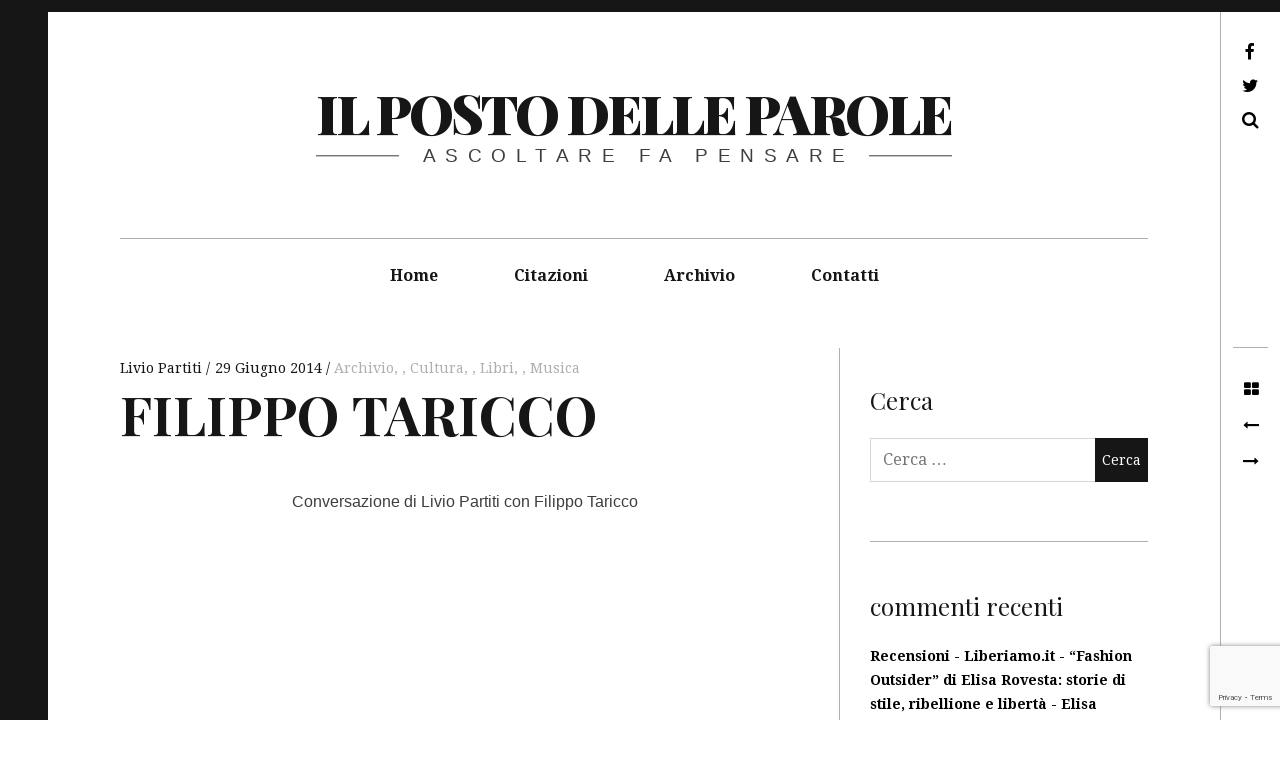

--- FILE ---
content_type: text/html; charset=UTF-8
request_url: https://ilpostodelleparole.it/cultura/filippo-taricco-3/
body_size: 8955
content:
<!DOCTYPE html>
<!--[if IE 9]>
<html class="ie9 lt-ie10" lang="it-IT"> <![endif]-->
<!--[if (gt IE 9)|!(IE)]><!-->
<html lang="it-IT"> <!--<![endif]-->
<head>
	<meta charset="UTF-8">
	<meta name="viewport" content="width=device-width, height=device-height, initial-scale=1, user-scalable=no">
	<link rel="profile" href="http://gmpg.org/xfn/11">
	<link rel="pingback" href="https://ilpostodelleparole.it/xmlrpc.php">

	<title>FILIPPO TARICCO &#8211; il posto delle parole</title>
<meta name='robots' content='max-image-preview:large' />
<link rel='dns-prefetch' href='//v0.wordpress.com' />
<link rel='dns-prefetch' href='//fonts.googleapis.com' />
<link rel="alternate" type="application/rss+xml" title="il posto delle parole &raquo; Feed" href="https://ilpostodelleparole.it/feed/" />
<link rel="alternate" type="application/rss+xml" title="il posto delle parole &raquo; Feed dei commenti" href="https://ilpostodelleparole.it/comments/feed/" />
<link rel="alternate" type="application/rss+xml" title="il posto delle parole &raquo; FILIPPO TARICCO Feed dei commenti" href="https://ilpostodelleparole.it/cultura/filippo-taricco-3/feed/" />
<link rel="alternate" title="oEmbed (JSON)" type="application/json+oembed" href="https://ilpostodelleparole.it/wp-json/oembed/1.0/embed?url=https%3A%2F%2Filpostodelleparole.it%2Fcultura%2Ffilippo-taricco-3%2F" />
<link rel="alternate" title="oEmbed (XML)" type="text/xml+oembed" href="https://ilpostodelleparole.it/wp-json/oembed/1.0/embed?url=https%3A%2F%2Filpostodelleparole.it%2Fcultura%2Ffilippo-taricco-3%2F&#038;format=xml" />
<style id='wp-img-auto-sizes-contain-inline-css' type='text/css'>
img:is([sizes=auto i],[sizes^="auto," i]){contain-intrinsic-size:3000px 1500px}
/*# sourceURL=wp-img-auto-sizes-contain-inline-css */
</style>
<style id='wp-emoji-styles-inline-css' type='text/css'>

	img.wp-smiley, img.emoji {
		display: inline !important;
		border: none !important;
		box-shadow: none !important;
		height: 1em !important;
		width: 1em !important;
		margin: 0 0.07em !important;
		vertical-align: -0.1em !important;
		background: none !important;
		padding: 0 !important;
	}
/*# sourceURL=wp-emoji-styles-inline-css */
</style>
<link rel='stylesheet' id='wp-block-library-css' href='https://ilpostodelleparole.it/wp-includes/css/dist/block-library/style.min.css?ver=6.9' type='text/css' media='all' />
<style id='global-styles-inline-css' type='text/css'>
:root{--wp--preset--aspect-ratio--square: 1;--wp--preset--aspect-ratio--4-3: 4/3;--wp--preset--aspect-ratio--3-4: 3/4;--wp--preset--aspect-ratio--3-2: 3/2;--wp--preset--aspect-ratio--2-3: 2/3;--wp--preset--aspect-ratio--16-9: 16/9;--wp--preset--aspect-ratio--9-16: 9/16;--wp--preset--color--black: #000000;--wp--preset--color--cyan-bluish-gray: #abb8c3;--wp--preset--color--white: #ffffff;--wp--preset--color--pale-pink: #f78da7;--wp--preset--color--vivid-red: #cf2e2e;--wp--preset--color--luminous-vivid-orange: #ff6900;--wp--preset--color--luminous-vivid-amber: #fcb900;--wp--preset--color--light-green-cyan: #7bdcb5;--wp--preset--color--vivid-green-cyan: #00d084;--wp--preset--color--pale-cyan-blue: #8ed1fc;--wp--preset--color--vivid-cyan-blue: #0693e3;--wp--preset--color--vivid-purple: #9b51e0;--wp--preset--gradient--vivid-cyan-blue-to-vivid-purple: linear-gradient(135deg,rgb(6,147,227) 0%,rgb(155,81,224) 100%);--wp--preset--gradient--light-green-cyan-to-vivid-green-cyan: linear-gradient(135deg,rgb(122,220,180) 0%,rgb(0,208,130) 100%);--wp--preset--gradient--luminous-vivid-amber-to-luminous-vivid-orange: linear-gradient(135deg,rgb(252,185,0) 0%,rgb(255,105,0) 100%);--wp--preset--gradient--luminous-vivid-orange-to-vivid-red: linear-gradient(135deg,rgb(255,105,0) 0%,rgb(207,46,46) 100%);--wp--preset--gradient--very-light-gray-to-cyan-bluish-gray: linear-gradient(135deg,rgb(238,238,238) 0%,rgb(169,184,195) 100%);--wp--preset--gradient--cool-to-warm-spectrum: linear-gradient(135deg,rgb(74,234,220) 0%,rgb(151,120,209) 20%,rgb(207,42,186) 40%,rgb(238,44,130) 60%,rgb(251,105,98) 80%,rgb(254,248,76) 100%);--wp--preset--gradient--blush-light-purple: linear-gradient(135deg,rgb(255,206,236) 0%,rgb(152,150,240) 100%);--wp--preset--gradient--blush-bordeaux: linear-gradient(135deg,rgb(254,205,165) 0%,rgb(254,45,45) 50%,rgb(107,0,62) 100%);--wp--preset--gradient--luminous-dusk: linear-gradient(135deg,rgb(255,203,112) 0%,rgb(199,81,192) 50%,rgb(65,88,208) 100%);--wp--preset--gradient--pale-ocean: linear-gradient(135deg,rgb(255,245,203) 0%,rgb(182,227,212) 50%,rgb(51,167,181) 100%);--wp--preset--gradient--electric-grass: linear-gradient(135deg,rgb(202,248,128) 0%,rgb(113,206,126) 100%);--wp--preset--gradient--midnight: linear-gradient(135deg,rgb(2,3,129) 0%,rgb(40,116,252) 100%);--wp--preset--font-size--small: 13px;--wp--preset--font-size--medium: 20px;--wp--preset--font-size--large: 36px;--wp--preset--font-size--x-large: 42px;--wp--preset--spacing--20: 0.44rem;--wp--preset--spacing--30: 0.67rem;--wp--preset--spacing--40: 1rem;--wp--preset--spacing--50: 1.5rem;--wp--preset--spacing--60: 2.25rem;--wp--preset--spacing--70: 3.38rem;--wp--preset--spacing--80: 5.06rem;--wp--preset--shadow--natural: 6px 6px 9px rgba(0, 0, 0, 0.2);--wp--preset--shadow--deep: 12px 12px 50px rgba(0, 0, 0, 0.4);--wp--preset--shadow--sharp: 6px 6px 0px rgba(0, 0, 0, 0.2);--wp--preset--shadow--outlined: 6px 6px 0px -3px rgb(255, 255, 255), 6px 6px rgb(0, 0, 0);--wp--preset--shadow--crisp: 6px 6px 0px rgb(0, 0, 0);}:where(.is-layout-flex){gap: 0.5em;}:where(.is-layout-grid){gap: 0.5em;}body .is-layout-flex{display: flex;}.is-layout-flex{flex-wrap: wrap;align-items: center;}.is-layout-flex > :is(*, div){margin: 0;}body .is-layout-grid{display: grid;}.is-layout-grid > :is(*, div){margin: 0;}:where(.wp-block-columns.is-layout-flex){gap: 2em;}:where(.wp-block-columns.is-layout-grid){gap: 2em;}:where(.wp-block-post-template.is-layout-flex){gap: 1.25em;}:where(.wp-block-post-template.is-layout-grid){gap: 1.25em;}.has-black-color{color: var(--wp--preset--color--black) !important;}.has-cyan-bluish-gray-color{color: var(--wp--preset--color--cyan-bluish-gray) !important;}.has-white-color{color: var(--wp--preset--color--white) !important;}.has-pale-pink-color{color: var(--wp--preset--color--pale-pink) !important;}.has-vivid-red-color{color: var(--wp--preset--color--vivid-red) !important;}.has-luminous-vivid-orange-color{color: var(--wp--preset--color--luminous-vivid-orange) !important;}.has-luminous-vivid-amber-color{color: var(--wp--preset--color--luminous-vivid-amber) !important;}.has-light-green-cyan-color{color: var(--wp--preset--color--light-green-cyan) !important;}.has-vivid-green-cyan-color{color: var(--wp--preset--color--vivid-green-cyan) !important;}.has-pale-cyan-blue-color{color: var(--wp--preset--color--pale-cyan-blue) !important;}.has-vivid-cyan-blue-color{color: var(--wp--preset--color--vivid-cyan-blue) !important;}.has-vivid-purple-color{color: var(--wp--preset--color--vivid-purple) !important;}.has-black-background-color{background-color: var(--wp--preset--color--black) !important;}.has-cyan-bluish-gray-background-color{background-color: var(--wp--preset--color--cyan-bluish-gray) !important;}.has-white-background-color{background-color: var(--wp--preset--color--white) !important;}.has-pale-pink-background-color{background-color: var(--wp--preset--color--pale-pink) !important;}.has-vivid-red-background-color{background-color: var(--wp--preset--color--vivid-red) !important;}.has-luminous-vivid-orange-background-color{background-color: var(--wp--preset--color--luminous-vivid-orange) !important;}.has-luminous-vivid-amber-background-color{background-color: var(--wp--preset--color--luminous-vivid-amber) !important;}.has-light-green-cyan-background-color{background-color: var(--wp--preset--color--light-green-cyan) !important;}.has-vivid-green-cyan-background-color{background-color: var(--wp--preset--color--vivid-green-cyan) !important;}.has-pale-cyan-blue-background-color{background-color: var(--wp--preset--color--pale-cyan-blue) !important;}.has-vivid-cyan-blue-background-color{background-color: var(--wp--preset--color--vivid-cyan-blue) !important;}.has-vivid-purple-background-color{background-color: var(--wp--preset--color--vivid-purple) !important;}.has-black-border-color{border-color: var(--wp--preset--color--black) !important;}.has-cyan-bluish-gray-border-color{border-color: var(--wp--preset--color--cyan-bluish-gray) !important;}.has-white-border-color{border-color: var(--wp--preset--color--white) !important;}.has-pale-pink-border-color{border-color: var(--wp--preset--color--pale-pink) !important;}.has-vivid-red-border-color{border-color: var(--wp--preset--color--vivid-red) !important;}.has-luminous-vivid-orange-border-color{border-color: var(--wp--preset--color--luminous-vivid-orange) !important;}.has-luminous-vivid-amber-border-color{border-color: var(--wp--preset--color--luminous-vivid-amber) !important;}.has-light-green-cyan-border-color{border-color: var(--wp--preset--color--light-green-cyan) !important;}.has-vivid-green-cyan-border-color{border-color: var(--wp--preset--color--vivid-green-cyan) !important;}.has-pale-cyan-blue-border-color{border-color: var(--wp--preset--color--pale-cyan-blue) !important;}.has-vivid-cyan-blue-border-color{border-color: var(--wp--preset--color--vivid-cyan-blue) !important;}.has-vivid-purple-border-color{border-color: var(--wp--preset--color--vivid-purple) !important;}.has-vivid-cyan-blue-to-vivid-purple-gradient-background{background: var(--wp--preset--gradient--vivid-cyan-blue-to-vivid-purple) !important;}.has-light-green-cyan-to-vivid-green-cyan-gradient-background{background: var(--wp--preset--gradient--light-green-cyan-to-vivid-green-cyan) !important;}.has-luminous-vivid-amber-to-luminous-vivid-orange-gradient-background{background: var(--wp--preset--gradient--luminous-vivid-amber-to-luminous-vivid-orange) !important;}.has-luminous-vivid-orange-to-vivid-red-gradient-background{background: var(--wp--preset--gradient--luminous-vivid-orange-to-vivid-red) !important;}.has-very-light-gray-to-cyan-bluish-gray-gradient-background{background: var(--wp--preset--gradient--very-light-gray-to-cyan-bluish-gray) !important;}.has-cool-to-warm-spectrum-gradient-background{background: var(--wp--preset--gradient--cool-to-warm-spectrum) !important;}.has-blush-light-purple-gradient-background{background: var(--wp--preset--gradient--blush-light-purple) !important;}.has-blush-bordeaux-gradient-background{background: var(--wp--preset--gradient--blush-bordeaux) !important;}.has-luminous-dusk-gradient-background{background: var(--wp--preset--gradient--luminous-dusk) !important;}.has-pale-ocean-gradient-background{background: var(--wp--preset--gradient--pale-ocean) !important;}.has-electric-grass-gradient-background{background: var(--wp--preset--gradient--electric-grass) !important;}.has-midnight-gradient-background{background: var(--wp--preset--gradient--midnight) !important;}.has-small-font-size{font-size: var(--wp--preset--font-size--small) !important;}.has-medium-font-size{font-size: var(--wp--preset--font-size--medium) !important;}.has-large-font-size{font-size: var(--wp--preset--font-size--large) !important;}.has-x-large-font-size{font-size: var(--wp--preset--font-size--x-large) !important;}
/*# sourceURL=global-styles-inline-css */
</style>

<style id='classic-theme-styles-inline-css' type='text/css'>
/*! This file is auto-generated */
.wp-block-button__link{color:#fff;background-color:#32373c;border-radius:9999px;box-shadow:none;text-decoration:none;padding:calc(.667em + 2px) calc(1.333em + 2px);font-size:1.125em}.wp-block-file__button{background:#32373c;color:#fff;text-decoration:none}
/*# sourceURL=/wp-includes/css/classic-themes.min.css */
</style>
<link rel='stylesheet' id='contact-form-7-css' href='https://ilpostodelleparole.it/wp-content/plugins/contact-form-7/includes/css/styles.css?ver=6.1.4' type='text/css' media='all' />
<link rel='stylesheet' id='hive-font-awesome-style-css' href='https://ilpostodelleparole.it/wp-content/themes/hive/assets/css/font-awesome.css?ver=4.2.0' type='text/css' media='all' />
<link rel='stylesheet' id='hive-style-css' href='https://ilpostodelleparole.it/wp-content/themes/hive/style.css?ver=6.9' type='text/css' media='all' />
<link rel='stylesheet' id='hive-fonts-css' href='//fonts.googleapis.com/css?family=Droid+Serif%3A400%2C700%2C400italic%7CPlayfair+Display%3A400%2C700%2C900%2C400italic%2C700italic%2C900italic&#038;subset=latin%2Clatin-ext' type='text/css' media='all' />
<script type="text/javascript" src="https://ilpostodelleparole.it/wp-includes/js/jquery/jquery.min.js?ver=3.7.1" id="jquery-core-js"></script>
<script type="text/javascript" src="https://ilpostodelleparole.it/wp-includes/js/jquery/jquery-migrate.min.js?ver=3.4.1" id="jquery-migrate-js"></script>
<link rel="https://api.w.org/" href="https://ilpostodelleparole.it/wp-json/" /><link rel="alternate" title="JSON" type="application/json" href="https://ilpostodelleparole.it/wp-json/wp/v2/posts/3013" /><link rel="EditURI" type="application/rsd+xml" title="RSD" href="https://ilpostodelleparole.it/xmlrpc.php?rsd" />
<meta name="generator" content="WordPress 6.9" />
<link rel="canonical" href="https://ilpostodelleparole.it/cultura/filippo-taricco-3/" />
<link rel='shortlink' href='https://ilpostodelleparole.it/?p=3013' />
<style type="text/css">.recentcomments a{display:inline !important;padding:0 !important;margin:0 !important;}</style>		<style type="text/css" id="wp-custom-css">
			/*
Puoi aggiungere qui il tuo codice CSS.

Per maggiori informazioni consulta la documentazione (fai clic sull'icona con il punto interrogativo qui sopra).
*/
		</style>
		
	<!--[if !IE]><!-->
	<script>
		if (/*@cc_on!@*/false) {
			document.documentElement.className += ' ie10';
		}
	</script>
	<!--<![endif]-->
</head>

<body class="wp-singular post-template-default single single-post postid-3013 single-format-standard wp-theme-hive group-blog has_sidebar">
<div id="page" class="hfeed site">

	<a class="skip-link screen-reader-text" href="#content">Val al contenuto</a>

	<header id="masthead" class="site-header" role="banner">

		<div class="container">
			<div class="site-branding">
				
				<h1 class="site-title site-title--small">
					<a href="https://ilpostodelleparole.it/" rel="home">
						il posto delle parole					</a>
				</h1>

				<div class="site-description">
					<span class="site-description-text">ascoltare fa pensare</span>
				</div>
			</div>

			<nav id="site-navigation" class="main-navigation" role="navigation">
				<h5 class="screen-reader-text">Menu principale</h5>
									<button class="navigation__trigger">
						<i class="fa fa-bars"></i><span class="screen-reader-text">Menu</span>
					</button>
				<ul id="menu-header" class="nav  nav--main"><li id="menu-item-2749" class="menu-item menu-item-type-custom menu-item-object-custom menu-item-2749"><a href="http://www.ilpostodelleparole.it/">Home</a></li>
<li id="menu-item-2777" class="menu-item menu-item-type-taxonomy menu-item-object-post_format menu-item-2777"><a href="https://ilpostodelleparole.it/type/quote/">Citazioni</a></li>
<li id="menu-item-3788" class="menu-item menu-item-type-taxonomy menu-item-object-category current-post-ancestor current-menu-parent current-post-parent menu-item-3788"><a href="https://ilpostodelleparole.it/category/archivio/">Archivio</a></li>
<li id="menu-item-4831" class="menu-item menu-item-type-post_type menu-item-object-page menu-item-4831"><a href="https://ilpostodelleparole.it/contatti/">Contatti</a></li>
</ul>			</nav><!-- #site-navigation -->
		</div>

	</header><!-- #masthead -->

	<div id="content" class="site-content">

		<div class="container">
	<div id="primary" class="content-area">
		<main id="main" class="site-main" role="main">

			
<article id="post-3013" class="post-3013 post type-post status-publish format-standard hentry category-archivio category-cultura category-libri category-musica tag-barolo tag-collisioni tag-filippo-taricco tag-letteratura tag-musica ">
	
	<header class="entry-header">

		<div class="entry-meta">
			<span class="posted-by"> <span class="author vcard">
					<a class="url fn n" href="https://ilpostodelleparole.it/author/liviopartiti/">Livio Partiti
					</a>
				</span></span>
<span class="posted-on"><a href="https://ilpostodelleparole.it/cultura/filippo-taricco-3/" rel="bookmark"><time class="entry-date published" datetime="2014-06-29T19:39:34+02:00">29 Giugno 2014</time></a></span>				<span class="cat-links">
					<a href="https://ilpostodelleparole.it/category/archivio/" rel="category tag">Archivio</a>, <a href="https://ilpostodelleparole.it/category/cultura/" rel="category tag">Cultura</a>, <a href="https://ilpostodelleparole.it/category/libri/" rel="category tag">Libri</a>, <a href="https://ilpostodelleparole.it/category/musica/" rel="category tag">Musica</a>				</span>
					</div>
		<h1 class="entry-title"><b>FILIPPO</b> <b>TARICCO</b>
</h1>
	</header><!-- .entry-header -->

	
	<div class="entry-content" data-first_letter="C">
		<p style="text-align: center;"><span style="font-family: helvetica; font-size: 12pt;">Conversazione di Livio Partiti con Filippo Taricco</span></p>
<p><span style="font-family: helvetica; font-size: 12pt;"><img decoding="async" alt="" height="77" id="irc_mi" src="http://www.collisioni.it/wp-content/themes/harvest/images/grafica/header.png" style="margin-top: 223px; display: block; margin-left: auto; margin-right: auto;" width="319" /></span></p>
<p>&#0160;</p>
<p style="text-align: center;"><span style="font-family: helvetica; font-size: 12pt;">COLLISIONI</span></p>
<p style="text-align: center;"><span style="font-family: helvetica; font-size: 12pt;">FESTIVAL DI LETTERATURA E MUSICA IN COLLINA</span></p>
<p style="text-align: center;">&#0160;</p>
<p style="text-align: center;">www.collisioni.it</p>
<p style="text-align: center;">&#0160;</p>
<p style="text-align: center;">&#0160;</p>
<p>&#0160;</p>
<p style="text-align: center;"><span style="font-family: helvetica; font-size: 12pt;">ascolta la conversazione</span></p>
<p class="asset  asset-audio at-xid-6a0134862e25bc970c01a73de2811f970d img-responsive" style="text-align: center;"><span style="font-family: helvetica; font-size: 12pt;"><a class="inline-player" href="http://ilpostodelleparole.typepad.com/files/filippo-taricco-2.mp3">FILIPPO TARICCO</a></span></p>
<p>&#0160;</p>
<p style="text-align: center;">&#0160;</p>
<p style="text-align: center;">IL POSTO DELLE PAROLE</p>
<p style="text-align: center;">ascoltare fa pensare</p>
<p>&#0160;</p>
<p>&#0160;</p>
	</div><!-- .entry-content -->

	
	<footer class="entry-footer">
		Postato <a href="https://ilpostodelleparole.it/category/archivio/" rel="category tag">Archivio</a>, <a href="https://ilpostodelleparole.it/category/cultura/" rel="category tag">Cultura</a>, <a href="https://ilpostodelleparole.it/category/libri/" rel="category tag">Libri</a>, <a href="https://ilpostodelleparole.it/category/musica/" rel="category tag">Musica</a> con i tag <a href="https://ilpostodelleparole.it/tag/barolo/" rel="tag">Barolo</a>, <a href="https://ilpostodelleparole.it/tag/collisioni/" rel="tag">Collisioni</a>, <a href="https://ilpostodelleparole.it/tag/filippo-taricco/" rel="tag">Filippo Taricco</a>, <a href="https://ilpostodelleparole.it/tag/letteratura/" rel="tag">Letteratura</a>, <a href="https://ilpostodelleparole.it/tag/musica/" rel="tag">Musica</a>. Aggiungi ai segnalibri <a href="https://ilpostodelleparole.it/cultura/filippo-taricco-3/" rel="bookmark">questa pagina</a>.	</footer><!-- .entry-footer -->

</article><!-- #post-## --><aside>
	<div id="comments" class="comments-area  no-comments">
		<div class="comments-area-title">
			<h2 class="comments-title"><span class="comment-number  comment-number--dark  no-comments">i</span>Non ci sono commenti</h2>
			<a class="comments_add-comment" href="#reply-title">Aggiungi il tuo</a>		</div>
		
	</div>
	<!-- #comments .comments-area -->
	
		<div id="respond" class="comment-respond">
		<h3 id="reply-title" class="comment-reply-title">Lascia un commento <small><a rel="nofollow" id="cancel-comment-reply-link" href="/cultura/filippo-taricco-3/#respond" style="display:none;">Annulla risposta</a></small></h3><p class="must-log-in">Devi essere <a href="https://ilpostodelleparole.it/wp-login.php?redirect_to=https%3A%2F%2Filpostodelleparole.it%2Fcultura%2Ffilippo-taricco-3%2F">connesso</a> per inviare un commento.</p>	</div><!-- #respond -->
	
</aside>
		</main><!-- #main -->
	</div><!-- #primary -->


<div id="secondary" class="sidebar  sidebar--main" role="complementary">
	<aside id="search-4" class="widget widget_search"><h2 class="widget-title">Cerca</h2><form role="search" method="get" class="search-form" action="https://ilpostodelleparole.it/">
				<label>
					<span class="screen-reader-text">Ricerca per:</span>
					<input type="search" class="search-field" placeholder="Cerca &hellip;" value="" name="s" />
				</label>
				<input type="submit" class="search-submit" value="Cerca" />
			</form></aside><aside id="recent-comments-2" class="widget widget_recent_comments"><h2 class="widget-title">commenti recenti</h2><ul id="recentcomments"><li class="recentcomments"><span class="comment-author-link"><a href="https://www.elisarovesta.it/recensioni/liberiamo-it-fashion-outsider-di-elisa-rovesta-storie-di-stile-ribellione-e-liberta/" class="url" rel="ugc external nofollow">Recensioni - Liberiamo.it - &ldquo;Fashion Outsider&rdquo; di Elisa Rovesta: storie di stile, ribellione e libert&agrave; - Elisa Rovesta</a></span> su <a href="https://ilpostodelleparole.it/libri/elisa-rovesta-fashion-outsider/#comment-14431">Elisa Rovesta &#8220;Fashion Outsider&#8221;</a></li><li class="recentcomments"><span class="comment-author-link"><a href="https://www.elisarovesta.it/recensioni/il-posto-delle-parole-fashion-outsider/" class="url" rel="ugc external nofollow">Recensioni - Il posto delle Parole - Fashion Outsider - Elisa Rovesta</a></span> su <a href="https://ilpostodelleparole.it/libri/elisa-rovesta-fashion-outsider/#comment-14430">Elisa Rovesta &#8220;Fashion Outsider&#8221;</a></li><li class="recentcomments"><span class="comment-author-link"><a href="https://raffaellaromagnolo.wordpress.com/2023/12/22/aggiustare-luniverso-su-il-posto-delle-parole/" class="url" rel="ugc external nofollow">Aggiustare l&#8217;universo su Il posto delle parole &#8211; Raffaella Romagnolo</a></span> su <a href="https://ilpostodelleparole.it/libri/raffaella-romagnolo-aggiustare-luniverso/#comment-14393">Raffaella Romagnolo &#8220;Aggiustare l&#8217;universo&#8221;</a></li><li class="recentcomments"><span class="comment-author-link"><a href="https://www.silviacapodivacca.com/festival-mimesis-2023/" class="url" rel="ugc external nofollow">Festival Mimesis 2023: Filosofia e trasformazione digitale - silvia capodivacca</a></span> su <a href="https://ilpostodelleparole.it/libri/silvia-capodivacca-festival-mimesis/#comment-14383">Silvia Capodivacca &#8220;Festival Mimesis&#8221;</a></li><li class="recentcomments"><span class="comment-author-link"><a href="https://ariemma.wordpress.com/2023/04/25/filosofia-del-gaming-da-talete-alla-playstation-il-nuovo-libro-la-prima-presentazione-e-i-primi-riscontri/" class="url" rel="ugc external nofollow">Filosofia del gaming. Da Talete alla Playstation: il nuovo libro, la prima presentazione e i primi riscontri | TOMMASO ARIEMMA / Blog personale</a></span> su <a href="https://ilpostodelleparole.it/libri/tommaso-ariemma-filosofia-del-gaming/#comment-14364">Tommaso Ariemma &#8220;Filosofia del gaming&#8221;</a></li></ul></aside></div><!-- #secondary --></div><!-- .container -->

</div><!-- #content -->

<footer id="colophon" class="site-footer" role="contentinfo">
	<div class="container">
		<div class="grid">
			<div class="grid__item  site-info">

				livio partiti <a href="https://pixelgrade.com/themes/hive/" title="HIVE" rel="theme">Hive</a> <span>di</span> <a href="https://pixelgrade.com" title="PixelGrade" rel="designer">PixelGrade</a>
			</div><!-- .site-info -->

			<div class="grid__item  footer-navigation">
				<nav><h5 class="screen-reader-text">Footer</h5><ul id="menu-header-1" class="nav  nav--footer"><li class="menu-item menu-item-type-custom menu-item-object-custom menu-item-2749"><a href="http://www.ilpostodelleparole.it/">Home</a></li>
<li class="menu-item menu-item-type-taxonomy menu-item-object-post_format menu-item-2777"><a href="https://ilpostodelleparole.it/type/quote/">Citazioni</a></li>
<li class="menu-item menu-item-type-taxonomy menu-item-object-category current-post-ancestor current-menu-parent current-post-parent menu-item-3788"><a href="https://ilpostodelleparole.it/category/archivio/">Archivio</a></li>
<li class="menu-item menu-item-type-post_type menu-item-object-page menu-item-4831"><a href="https://ilpostodelleparole.it/contatti/">Contatti</a></li>
</ul></nav>			</div>
		</div>
	</div><!-- .site-footer .container -->
</footer><!-- #colophon -->
</div><!-- #page -->

	<div class="toolbar">
		<div class="toolbar__head">
			<nav id="social-navigation" class="toolbar-navigation" role="navigation">
				<h5 class="screen-reader-text">Secondary navigation</h5>
				<ul id="menu-social" class="nav  nav--social  nav--toolbar"><li id="menu-item-4810" class="menu-item menu-item-type-custom menu-item-object-custom menu-item-4810"><a target="_blank" href="https://www.facebook.com/ilpostodelleparole/">Facebook</a></li>
<li id="menu-item-4811" class="menu-item menu-item-type-custom menu-item-object-custom menu-item-4811"><a target="_blank" href="https://twitter.com/liviopartiti">Twitter</a></li>
</ul>					<ul class="nav  nav--toolbar">
						<li class="nav__item--search"><a href="#">Cerca</a></li>
					</ul>
							</nav>
			<!-- #social-navigation -->
		</div>
		<div class="toolbar__body">
						<nav class="navigation post-navigation" role="navigation">
				<h1 class="screen-reader-text">Post navigation</h1>

				<div class="nav-links">
					<div class="nav-home"><a href="https://ilpostodelleparole.it"><i class="fa fa-th-large"></i></a></div><div class="nav-previous"><a href="https://ilpostodelleparole.it/cultura/maurizio-assalto/" rel="prev"><i class="fa fa-long-arrow-left prev-arrow"></i><span>MAURIZIO ASSALTO</span></a></div><div class="nav-next"><a href="https://ilpostodelleparole.it/cultura/davide-longo/" rel="next"><span>DAVIDE LONGO</span><i class="fa fa-long-arrow-right next-arrow"></i></a></div>				</div>
				<!-- .nav-links -->
			</nav><!-- .navigation -->
				</div>
	</div>
	<div class="overlay--search">
		<div class="overlay__wrapper">
			<form role="search" method="get" class="search-form" action="https://ilpostodelleparole.it/">
				<label>
					<span class="screen-reader-text">Ricerca per:</span>
					<input type="search" class="search-field" placeholder="Cerca &hellip;" value="" name="s" />
				</label>
				<input type="submit" class="search-submit" value="Cerca" />
			</form>			<p>Scrivi ciò che vuoi cercare e premi invio. Per uscire premi Esc.</p>
		</div>
		<b class="overlay__close"></b>
	</div>
<script type="speculationrules">
{"prefetch":[{"source":"document","where":{"and":[{"href_matches":"/*"},{"not":{"href_matches":["/wp-*.php","/wp-admin/*","/wp-content/uploads/*","/wp-content/*","/wp-content/plugins/*","/wp-content/themes/hive/*","/*\\?(.+)"]}},{"not":{"selector_matches":"a[rel~=\"nofollow\"]"}},{"not":{"selector_matches":".no-prefetch, .no-prefetch a"}}]},"eagerness":"conservative"}]}
</script>
<script type="text/javascript" src="https://ilpostodelleparole.it/wp-includes/js/dist/hooks.min.js?ver=dd5603f07f9220ed27f1" id="wp-hooks-js"></script>
<script type="text/javascript" src="https://ilpostodelleparole.it/wp-includes/js/dist/i18n.min.js?ver=c26c3dc7bed366793375" id="wp-i18n-js"></script>
<script type="text/javascript" id="wp-i18n-js-after">
/* <![CDATA[ */
wp.i18n.setLocaleData( { 'text direction\u0004ltr': [ 'ltr' ] } );
//# sourceURL=wp-i18n-js-after
/* ]]> */
</script>
<script type="text/javascript" src="https://ilpostodelleparole.it/wp-content/plugins/contact-form-7/includes/swv/js/index.js?ver=6.1.4" id="swv-js"></script>
<script type="text/javascript" id="contact-form-7-js-translations">
/* <![CDATA[ */
( function( domain, translations ) {
	var localeData = translations.locale_data[ domain ] || translations.locale_data.messages;
	localeData[""].domain = domain;
	wp.i18n.setLocaleData( localeData, domain );
} )( "contact-form-7", {"translation-revision-date":"2026-01-14 20:31:08+0000","generator":"GlotPress\/4.0.3","domain":"messages","locale_data":{"messages":{"":{"domain":"messages","plural-forms":"nplurals=2; plural=n != 1;","lang":"it"},"This contact form is placed in the wrong place.":["Questo modulo di contatto \u00e8 posizionato nel posto sbagliato."],"Error:":["Errore:"]}},"comment":{"reference":"includes\/js\/index.js"}} );
//# sourceURL=contact-form-7-js-translations
/* ]]> */
</script>
<script type="text/javascript" id="contact-form-7-js-before">
/* <![CDATA[ */
var wpcf7 = {
    "api": {
        "root": "https:\/\/ilpostodelleparole.it\/wp-json\/",
        "namespace": "contact-form-7\/v1"
    },
    "cached": 1
};
//# sourceURL=contact-form-7-js-before
/* ]]> */
</script>
<script type="text/javascript" src="https://ilpostodelleparole.it/wp-content/plugins/contact-form-7/includes/js/index.js?ver=6.1.4" id="contact-form-7-js"></script>
<script type="text/javascript" src="https://ilpostodelleparole.it/wp-includes/js/imagesloaded.min.js?ver=5.0.0" id="imagesloaded-js"></script>
<script type="text/javascript" src="https://ilpostodelleparole.it/wp-includes/js/masonry.min.js?ver=4.2.2" id="masonry-js"></script>
<script type="text/javascript" src="https://ilpostodelleparole.it/wp-content/themes/hive/assets/js/imagesloaded.js?ver=3.1.8" id="hive-imagesloaded-js"></script>
<script type="text/javascript" src="https://ilpostodelleparole.it/wp-content/themes/hive/assets/js/jquery.hoverIntent.js?ver=1.8.0" id="hive-hoverintent-js"></script>
<script type="text/javascript" src="https://ilpostodelleparole.it/wp-content/themes/hive/assets/js/velocity.js?ver=1.1.0" id="hive-velocity-js"></script>
<script type="text/javascript" src="https://ilpostodelleparole.it/wp-content/themes/hive/assets/js/main.js?ver=1.0.0" id="hive-scripts-js"></script>
<script type="text/javascript" src="https://ilpostodelleparole.it/wp-includes/js/comment-reply.min.js?ver=6.9" id="comment-reply-js" async="async" data-wp-strategy="async" fetchpriority="low"></script>
<script type="text/javascript" src="https://www.google.com/recaptcha/api.js?render=6Lfhp98UAAAAAIO2K2m17eE0BSfIa3OzmF1Z_Q-G&amp;ver=3.0" id="google-recaptcha-js"></script>
<script type="text/javascript" src="https://ilpostodelleparole.it/wp-includes/js/dist/vendor/wp-polyfill.min.js?ver=3.15.0" id="wp-polyfill-js"></script>
<script type="text/javascript" id="wpcf7-recaptcha-js-before">
/* <![CDATA[ */
var wpcf7_recaptcha = {
    "sitekey": "6Lfhp98UAAAAAIO2K2m17eE0BSfIa3OzmF1Z_Q-G",
    "actions": {
        "homepage": "homepage",
        "contactform": "contactform"
    }
};
//# sourceURL=wpcf7-recaptcha-js-before
/* ]]> */
</script>
<script type="text/javascript" src="https://ilpostodelleparole.it/wp-content/plugins/contact-form-7/modules/recaptcha/index.js?ver=6.1.4" id="wpcf7-recaptcha-js"></script>
<script id="wp-emoji-settings" type="application/json">
{"baseUrl":"https://s.w.org/images/core/emoji/17.0.2/72x72/","ext":".png","svgUrl":"https://s.w.org/images/core/emoji/17.0.2/svg/","svgExt":".svg","source":{"concatemoji":"https://ilpostodelleparole.it/wp-includes/js/wp-emoji-release.min.js?ver=6.9"}}
</script>
<script type="module">
/* <![CDATA[ */
/*! This file is auto-generated */
const a=JSON.parse(document.getElementById("wp-emoji-settings").textContent),o=(window._wpemojiSettings=a,"wpEmojiSettingsSupports"),s=["flag","emoji"];function i(e){try{var t={supportTests:e,timestamp:(new Date).valueOf()};sessionStorage.setItem(o,JSON.stringify(t))}catch(e){}}function c(e,t,n){e.clearRect(0,0,e.canvas.width,e.canvas.height),e.fillText(t,0,0);t=new Uint32Array(e.getImageData(0,0,e.canvas.width,e.canvas.height).data);e.clearRect(0,0,e.canvas.width,e.canvas.height),e.fillText(n,0,0);const a=new Uint32Array(e.getImageData(0,0,e.canvas.width,e.canvas.height).data);return t.every((e,t)=>e===a[t])}function p(e,t){e.clearRect(0,0,e.canvas.width,e.canvas.height),e.fillText(t,0,0);var n=e.getImageData(16,16,1,1);for(let e=0;e<n.data.length;e++)if(0!==n.data[e])return!1;return!0}function u(e,t,n,a){switch(t){case"flag":return n(e,"\ud83c\udff3\ufe0f\u200d\u26a7\ufe0f","\ud83c\udff3\ufe0f\u200b\u26a7\ufe0f")?!1:!n(e,"\ud83c\udde8\ud83c\uddf6","\ud83c\udde8\u200b\ud83c\uddf6")&&!n(e,"\ud83c\udff4\udb40\udc67\udb40\udc62\udb40\udc65\udb40\udc6e\udb40\udc67\udb40\udc7f","\ud83c\udff4\u200b\udb40\udc67\u200b\udb40\udc62\u200b\udb40\udc65\u200b\udb40\udc6e\u200b\udb40\udc67\u200b\udb40\udc7f");case"emoji":return!a(e,"\ud83e\u1fac8")}return!1}function f(e,t,n,a){let r;const o=(r="undefined"!=typeof WorkerGlobalScope&&self instanceof WorkerGlobalScope?new OffscreenCanvas(300,150):document.createElement("canvas")).getContext("2d",{willReadFrequently:!0}),s=(o.textBaseline="top",o.font="600 32px Arial",{});return e.forEach(e=>{s[e]=t(o,e,n,a)}),s}function r(e){var t=document.createElement("script");t.src=e,t.defer=!0,document.head.appendChild(t)}a.supports={everything:!0,everythingExceptFlag:!0},new Promise(t=>{let n=function(){try{var e=JSON.parse(sessionStorage.getItem(o));if("object"==typeof e&&"number"==typeof e.timestamp&&(new Date).valueOf()<e.timestamp+604800&&"object"==typeof e.supportTests)return e.supportTests}catch(e){}return null}();if(!n){if("undefined"!=typeof Worker&&"undefined"!=typeof OffscreenCanvas&&"undefined"!=typeof URL&&URL.createObjectURL&&"undefined"!=typeof Blob)try{var e="postMessage("+f.toString()+"("+[JSON.stringify(s),u.toString(),c.toString(),p.toString()].join(",")+"));",a=new Blob([e],{type:"text/javascript"});const r=new Worker(URL.createObjectURL(a),{name:"wpTestEmojiSupports"});return void(r.onmessage=e=>{i(n=e.data),r.terminate(),t(n)})}catch(e){}i(n=f(s,u,c,p))}t(n)}).then(e=>{for(const n in e)a.supports[n]=e[n],a.supports.everything=a.supports.everything&&a.supports[n],"flag"!==n&&(a.supports.everythingExceptFlag=a.supports.everythingExceptFlag&&a.supports[n]);var t;a.supports.everythingExceptFlag=a.supports.everythingExceptFlag&&!a.supports.flag,a.supports.everything||((t=a.source||{}).concatemoji?r(t.concatemoji):t.wpemoji&&t.twemoji&&(r(t.twemoji),r(t.wpemoji)))});
//# sourceURL=https://ilpostodelleparole.it/wp-includes/js/wp-emoji-loader.min.js
/* ]]> */
</script>

</body>
</html>

--- FILE ---
content_type: text/html; charset=utf-8
request_url: https://www.google.com/recaptcha/api2/anchor?ar=1&k=6Lfhp98UAAAAAIO2K2m17eE0BSfIa3OzmF1Z_Q-G&co=aHR0cHM6Ly9pbHBvc3RvZGVsbGVwYXJvbGUuaXQ6NDQz&hl=en&v=PoyoqOPhxBO7pBk68S4YbpHZ&size=invisible&anchor-ms=20000&execute-ms=30000&cb=8ncqvt561gjy
body_size: 48790
content:
<!DOCTYPE HTML><html dir="ltr" lang="en"><head><meta http-equiv="Content-Type" content="text/html; charset=UTF-8">
<meta http-equiv="X-UA-Compatible" content="IE=edge">
<title>reCAPTCHA</title>
<style type="text/css">
/* cyrillic-ext */
@font-face {
  font-family: 'Roboto';
  font-style: normal;
  font-weight: 400;
  font-stretch: 100%;
  src: url(//fonts.gstatic.com/s/roboto/v48/KFO7CnqEu92Fr1ME7kSn66aGLdTylUAMa3GUBHMdazTgWw.woff2) format('woff2');
  unicode-range: U+0460-052F, U+1C80-1C8A, U+20B4, U+2DE0-2DFF, U+A640-A69F, U+FE2E-FE2F;
}
/* cyrillic */
@font-face {
  font-family: 'Roboto';
  font-style: normal;
  font-weight: 400;
  font-stretch: 100%;
  src: url(//fonts.gstatic.com/s/roboto/v48/KFO7CnqEu92Fr1ME7kSn66aGLdTylUAMa3iUBHMdazTgWw.woff2) format('woff2');
  unicode-range: U+0301, U+0400-045F, U+0490-0491, U+04B0-04B1, U+2116;
}
/* greek-ext */
@font-face {
  font-family: 'Roboto';
  font-style: normal;
  font-weight: 400;
  font-stretch: 100%;
  src: url(//fonts.gstatic.com/s/roboto/v48/KFO7CnqEu92Fr1ME7kSn66aGLdTylUAMa3CUBHMdazTgWw.woff2) format('woff2');
  unicode-range: U+1F00-1FFF;
}
/* greek */
@font-face {
  font-family: 'Roboto';
  font-style: normal;
  font-weight: 400;
  font-stretch: 100%;
  src: url(//fonts.gstatic.com/s/roboto/v48/KFO7CnqEu92Fr1ME7kSn66aGLdTylUAMa3-UBHMdazTgWw.woff2) format('woff2');
  unicode-range: U+0370-0377, U+037A-037F, U+0384-038A, U+038C, U+038E-03A1, U+03A3-03FF;
}
/* math */
@font-face {
  font-family: 'Roboto';
  font-style: normal;
  font-weight: 400;
  font-stretch: 100%;
  src: url(//fonts.gstatic.com/s/roboto/v48/KFO7CnqEu92Fr1ME7kSn66aGLdTylUAMawCUBHMdazTgWw.woff2) format('woff2');
  unicode-range: U+0302-0303, U+0305, U+0307-0308, U+0310, U+0312, U+0315, U+031A, U+0326-0327, U+032C, U+032F-0330, U+0332-0333, U+0338, U+033A, U+0346, U+034D, U+0391-03A1, U+03A3-03A9, U+03B1-03C9, U+03D1, U+03D5-03D6, U+03F0-03F1, U+03F4-03F5, U+2016-2017, U+2034-2038, U+203C, U+2040, U+2043, U+2047, U+2050, U+2057, U+205F, U+2070-2071, U+2074-208E, U+2090-209C, U+20D0-20DC, U+20E1, U+20E5-20EF, U+2100-2112, U+2114-2115, U+2117-2121, U+2123-214F, U+2190, U+2192, U+2194-21AE, U+21B0-21E5, U+21F1-21F2, U+21F4-2211, U+2213-2214, U+2216-22FF, U+2308-230B, U+2310, U+2319, U+231C-2321, U+2336-237A, U+237C, U+2395, U+239B-23B7, U+23D0, U+23DC-23E1, U+2474-2475, U+25AF, U+25B3, U+25B7, U+25BD, U+25C1, U+25CA, U+25CC, U+25FB, U+266D-266F, U+27C0-27FF, U+2900-2AFF, U+2B0E-2B11, U+2B30-2B4C, U+2BFE, U+3030, U+FF5B, U+FF5D, U+1D400-1D7FF, U+1EE00-1EEFF;
}
/* symbols */
@font-face {
  font-family: 'Roboto';
  font-style: normal;
  font-weight: 400;
  font-stretch: 100%;
  src: url(//fonts.gstatic.com/s/roboto/v48/KFO7CnqEu92Fr1ME7kSn66aGLdTylUAMaxKUBHMdazTgWw.woff2) format('woff2');
  unicode-range: U+0001-000C, U+000E-001F, U+007F-009F, U+20DD-20E0, U+20E2-20E4, U+2150-218F, U+2190, U+2192, U+2194-2199, U+21AF, U+21E6-21F0, U+21F3, U+2218-2219, U+2299, U+22C4-22C6, U+2300-243F, U+2440-244A, U+2460-24FF, U+25A0-27BF, U+2800-28FF, U+2921-2922, U+2981, U+29BF, U+29EB, U+2B00-2BFF, U+4DC0-4DFF, U+FFF9-FFFB, U+10140-1018E, U+10190-1019C, U+101A0, U+101D0-101FD, U+102E0-102FB, U+10E60-10E7E, U+1D2C0-1D2D3, U+1D2E0-1D37F, U+1F000-1F0FF, U+1F100-1F1AD, U+1F1E6-1F1FF, U+1F30D-1F30F, U+1F315, U+1F31C, U+1F31E, U+1F320-1F32C, U+1F336, U+1F378, U+1F37D, U+1F382, U+1F393-1F39F, U+1F3A7-1F3A8, U+1F3AC-1F3AF, U+1F3C2, U+1F3C4-1F3C6, U+1F3CA-1F3CE, U+1F3D4-1F3E0, U+1F3ED, U+1F3F1-1F3F3, U+1F3F5-1F3F7, U+1F408, U+1F415, U+1F41F, U+1F426, U+1F43F, U+1F441-1F442, U+1F444, U+1F446-1F449, U+1F44C-1F44E, U+1F453, U+1F46A, U+1F47D, U+1F4A3, U+1F4B0, U+1F4B3, U+1F4B9, U+1F4BB, U+1F4BF, U+1F4C8-1F4CB, U+1F4D6, U+1F4DA, U+1F4DF, U+1F4E3-1F4E6, U+1F4EA-1F4ED, U+1F4F7, U+1F4F9-1F4FB, U+1F4FD-1F4FE, U+1F503, U+1F507-1F50B, U+1F50D, U+1F512-1F513, U+1F53E-1F54A, U+1F54F-1F5FA, U+1F610, U+1F650-1F67F, U+1F687, U+1F68D, U+1F691, U+1F694, U+1F698, U+1F6AD, U+1F6B2, U+1F6B9-1F6BA, U+1F6BC, U+1F6C6-1F6CF, U+1F6D3-1F6D7, U+1F6E0-1F6EA, U+1F6F0-1F6F3, U+1F6F7-1F6FC, U+1F700-1F7FF, U+1F800-1F80B, U+1F810-1F847, U+1F850-1F859, U+1F860-1F887, U+1F890-1F8AD, U+1F8B0-1F8BB, U+1F8C0-1F8C1, U+1F900-1F90B, U+1F93B, U+1F946, U+1F984, U+1F996, U+1F9E9, U+1FA00-1FA6F, U+1FA70-1FA7C, U+1FA80-1FA89, U+1FA8F-1FAC6, U+1FACE-1FADC, U+1FADF-1FAE9, U+1FAF0-1FAF8, U+1FB00-1FBFF;
}
/* vietnamese */
@font-face {
  font-family: 'Roboto';
  font-style: normal;
  font-weight: 400;
  font-stretch: 100%;
  src: url(//fonts.gstatic.com/s/roboto/v48/KFO7CnqEu92Fr1ME7kSn66aGLdTylUAMa3OUBHMdazTgWw.woff2) format('woff2');
  unicode-range: U+0102-0103, U+0110-0111, U+0128-0129, U+0168-0169, U+01A0-01A1, U+01AF-01B0, U+0300-0301, U+0303-0304, U+0308-0309, U+0323, U+0329, U+1EA0-1EF9, U+20AB;
}
/* latin-ext */
@font-face {
  font-family: 'Roboto';
  font-style: normal;
  font-weight: 400;
  font-stretch: 100%;
  src: url(//fonts.gstatic.com/s/roboto/v48/KFO7CnqEu92Fr1ME7kSn66aGLdTylUAMa3KUBHMdazTgWw.woff2) format('woff2');
  unicode-range: U+0100-02BA, U+02BD-02C5, U+02C7-02CC, U+02CE-02D7, U+02DD-02FF, U+0304, U+0308, U+0329, U+1D00-1DBF, U+1E00-1E9F, U+1EF2-1EFF, U+2020, U+20A0-20AB, U+20AD-20C0, U+2113, U+2C60-2C7F, U+A720-A7FF;
}
/* latin */
@font-face {
  font-family: 'Roboto';
  font-style: normal;
  font-weight: 400;
  font-stretch: 100%;
  src: url(//fonts.gstatic.com/s/roboto/v48/KFO7CnqEu92Fr1ME7kSn66aGLdTylUAMa3yUBHMdazQ.woff2) format('woff2');
  unicode-range: U+0000-00FF, U+0131, U+0152-0153, U+02BB-02BC, U+02C6, U+02DA, U+02DC, U+0304, U+0308, U+0329, U+2000-206F, U+20AC, U+2122, U+2191, U+2193, U+2212, U+2215, U+FEFF, U+FFFD;
}
/* cyrillic-ext */
@font-face {
  font-family: 'Roboto';
  font-style: normal;
  font-weight: 500;
  font-stretch: 100%;
  src: url(//fonts.gstatic.com/s/roboto/v48/KFO7CnqEu92Fr1ME7kSn66aGLdTylUAMa3GUBHMdazTgWw.woff2) format('woff2');
  unicode-range: U+0460-052F, U+1C80-1C8A, U+20B4, U+2DE0-2DFF, U+A640-A69F, U+FE2E-FE2F;
}
/* cyrillic */
@font-face {
  font-family: 'Roboto';
  font-style: normal;
  font-weight: 500;
  font-stretch: 100%;
  src: url(//fonts.gstatic.com/s/roboto/v48/KFO7CnqEu92Fr1ME7kSn66aGLdTylUAMa3iUBHMdazTgWw.woff2) format('woff2');
  unicode-range: U+0301, U+0400-045F, U+0490-0491, U+04B0-04B1, U+2116;
}
/* greek-ext */
@font-face {
  font-family: 'Roboto';
  font-style: normal;
  font-weight: 500;
  font-stretch: 100%;
  src: url(//fonts.gstatic.com/s/roboto/v48/KFO7CnqEu92Fr1ME7kSn66aGLdTylUAMa3CUBHMdazTgWw.woff2) format('woff2');
  unicode-range: U+1F00-1FFF;
}
/* greek */
@font-face {
  font-family: 'Roboto';
  font-style: normal;
  font-weight: 500;
  font-stretch: 100%;
  src: url(//fonts.gstatic.com/s/roboto/v48/KFO7CnqEu92Fr1ME7kSn66aGLdTylUAMa3-UBHMdazTgWw.woff2) format('woff2');
  unicode-range: U+0370-0377, U+037A-037F, U+0384-038A, U+038C, U+038E-03A1, U+03A3-03FF;
}
/* math */
@font-face {
  font-family: 'Roboto';
  font-style: normal;
  font-weight: 500;
  font-stretch: 100%;
  src: url(//fonts.gstatic.com/s/roboto/v48/KFO7CnqEu92Fr1ME7kSn66aGLdTylUAMawCUBHMdazTgWw.woff2) format('woff2');
  unicode-range: U+0302-0303, U+0305, U+0307-0308, U+0310, U+0312, U+0315, U+031A, U+0326-0327, U+032C, U+032F-0330, U+0332-0333, U+0338, U+033A, U+0346, U+034D, U+0391-03A1, U+03A3-03A9, U+03B1-03C9, U+03D1, U+03D5-03D6, U+03F0-03F1, U+03F4-03F5, U+2016-2017, U+2034-2038, U+203C, U+2040, U+2043, U+2047, U+2050, U+2057, U+205F, U+2070-2071, U+2074-208E, U+2090-209C, U+20D0-20DC, U+20E1, U+20E5-20EF, U+2100-2112, U+2114-2115, U+2117-2121, U+2123-214F, U+2190, U+2192, U+2194-21AE, U+21B0-21E5, U+21F1-21F2, U+21F4-2211, U+2213-2214, U+2216-22FF, U+2308-230B, U+2310, U+2319, U+231C-2321, U+2336-237A, U+237C, U+2395, U+239B-23B7, U+23D0, U+23DC-23E1, U+2474-2475, U+25AF, U+25B3, U+25B7, U+25BD, U+25C1, U+25CA, U+25CC, U+25FB, U+266D-266F, U+27C0-27FF, U+2900-2AFF, U+2B0E-2B11, U+2B30-2B4C, U+2BFE, U+3030, U+FF5B, U+FF5D, U+1D400-1D7FF, U+1EE00-1EEFF;
}
/* symbols */
@font-face {
  font-family: 'Roboto';
  font-style: normal;
  font-weight: 500;
  font-stretch: 100%;
  src: url(//fonts.gstatic.com/s/roboto/v48/KFO7CnqEu92Fr1ME7kSn66aGLdTylUAMaxKUBHMdazTgWw.woff2) format('woff2');
  unicode-range: U+0001-000C, U+000E-001F, U+007F-009F, U+20DD-20E0, U+20E2-20E4, U+2150-218F, U+2190, U+2192, U+2194-2199, U+21AF, U+21E6-21F0, U+21F3, U+2218-2219, U+2299, U+22C4-22C6, U+2300-243F, U+2440-244A, U+2460-24FF, U+25A0-27BF, U+2800-28FF, U+2921-2922, U+2981, U+29BF, U+29EB, U+2B00-2BFF, U+4DC0-4DFF, U+FFF9-FFFB, U+10140-1018E, U+10190-1019C, U+101A0, U+101D0-101FD, U+102E0-102FB, U+10E60-10E7E, U+1D2C0-1D2D3, U+1D2E0-1D37F, U+1F000-1F0FF, U+1F100-1F1AD, U+1F1E6-1F1FF, U+1F30D-1F30F, U+1F315, U+1F31C, U+1F31E, U+1F320-1F32C, U+1F336, U+1F378, U+1F37D, U+1F382, U+1F393-1F39F, U+1F3A7-1F3A8, U+1F3AC-1F3AF, U+1F3C2, U+1F3C4-1F3C6, U+1F3CA-1F3CE, U+1F3D4-1F3E0, U+1F3ED, U+1F3F1-1F3F3, U+1F3F5-1F3F7, U+1F408, U+1F415, U+1F41F, U+1F426, U+1F43F, U+1F441-1F442, U+1F444, U+1F446-1F449, U+1F44C-1F44E, U+1F453, U+1F46A, U+1F47D, U+1F4A3, U+1F4B0, U+1F4B3, U+1F4B9, U+1F4BB, U+1F4BF, U+1F4C8-1F4CB, U+1F4D6, U+1F4DA, U+1F4DF, U+1F4E3-1F4E6, U+1F4EA-1F4ED, U+1F4F7, U+1F4F9-1F4FB, U+1F4FD-1F4FE, U+1F503, U+1F507-1F50B, U+1F50D, U+1F512-1F513, U+1F53E-1F54A, U+1F54F-1F5FA, U+1F610, U+1F650-1F67F, U+1F687, U+1F68D, U+1F691, U+1F694, U+1F698, U+1F6AD, U+1F6B2, U+1F6B9-1F6BA, U+1F6BC, U+1F6C6-1F6CF, U+1F6D3-1F6D7, U+1F6E0-1F6EA, U+1F6F0-1F6F3, U+1F6F7-1F6FC, U+1F700-1F7FF, U+1F800-1F80B, U+1F810-1F847, U+1F850-1F859, U+1F860-1F887, U+1F890-1F8AD, U+1F8B0-1F8BB, U+1F8C0-1F8C1, U+1F900-1F90B, U+1F93B, U+1F946, U+1F984, U+1F996, U+1F9E9, U+1FA00-1FA6F, U+1FA70-1FA7C, U+1FA80-1FA89, U+1FA8F-1FAC6, U+1FACE-1FADC, U+1FADF-1FAE9, U+1FAF0-1FAF8, U+1FB00-1FBFF;
}
/* vietnamese */
@font-face {
  font-family: 'Roboto';
  font-style: normal;
  font-weight: 500;
  font-stretch: 100%;
  src: url(//fonts.gstatic.com/s/roboto/v48/KFO7CnqEu92Fr1ME7kSn66aGLdTylUAMa3OUBHMdazTgWw.woff2) format('woff2');
  unicode-range: U+0102-0103, U+0110-0111, U+0128-0129, U+0168-0169, U+01A0-01A1, U+01AF-01B0, U+0300-0301, U+0303-0304, U+0308-0309, U+0323, U+0329, U+1EA0-1EF9, U+20AB;
}
/* latin-ext */
@font-face {
  font-family: 'Roboto';
  font-style: normal;
  font-weight: 500;
  font-stretch: 100%;
  src: url(//fonts.gstatic.com/s/roboto/v48/KFO7CnqEu92Fr1ME7kSn66aGLdTylUAMa3KUBHMdazTgWw.woff2) format('woff2');
  unicode-range: U+0100-02BA, U+02BD-02C5, U+02C7-02CC, U+02CE-02D7, U+02DD-02FF, U+0304, U+0308, U+0329, U+1D00-1DBF, U+1E00-1E9F, U+1EF2-1EFF, U+2020, U+20A0-20AB, U+20AD-20C0, U+2113, U+2C60-2C7F, U+A720-A7FF;
}
/* latin */
@font-face {
  font-family: 'Roboto';
  font-style: normal;
  font-weight: 500;
  font-stretch: 100%;
  src: url(//fonts.gstatic.com/s/roboto/v48/KFO7CnqEu92Fr1ME7kSn66aGLdTylUAMa3yUBHMdazQ.woff2) format('woff2');
  unicode-range: U+0000-00FF, U+0131, U+0152-0153, U+02BB-02BC, U+02C6, U+02DA, U+02DC, U+0304, U+0308, U+0329, U+2000-206F, U+20AC, U+2122, U+2191, U+2193, U+2212, U+2215, U+FEFF, U+FFFD;
}
/* cyrillic-ext */
@font-face {
  font-family: 'Roboto';
  font-style: normal;
  font-weight: 900;
  font-stretch: 100%;
  src: url(//fonts.gstatic.com/s/roboto/v48/KFO7CnqEu92Fr1ME7kSn66aGLdTylUAMa3GUBHMdazTgWw.woff2) format('woff2');
  unicode-range: U+0460-052F, U+1C80-1C8A, U+20B4, U+2DE0-2DFF, U+A640-A69F, U+FE2E-FE2F;
}
/* cyrillic */
@font-face {
  font-family: 'Roboto';
  font-style: normal;
  font-weight: 900;
  font-stretch: 100%;
  src: url(//fonts.gstatic.com/s/roboto/v48/KFO7CnqEu92Fr1ME7kSn66aGLdTylUAMa3iUBHMdazTgWw.woff2) format('woff2');
  unicode-range: U+0301, U+0400-045F, U+0490-0491, U+04B0-04B1, U+2116;
}
/* greek-ext */
@font-face {
  font-family: 'Roboto';
  font-style: normal;
  font-weight: 900;
  font-stretch: 100%;
  src: url(//fonts.gstatic.com/s/roboto/v48/KFO7CnqEu92Fr1ME7kSn66aGLdTylUAMa3CUBHMdazTgWw.woff2) format('woff2');
  unicode-range: U+1F00-1FFF;
}
/* greek */
@font-face {
  font-family: 'Roboto';
  font-style: normal;
  font-weight: 900;
  font-stretch: 100%;
  src: url(//fonts.gstatic.com/s/roboto/v48/KFO7CnqEu92Fr1ME7kSn66aGLdTylUAMa3-UBHMdazTgWw.woff2) format('woff2');
  unicode-range: U+0370-0377, U+037A-037F, U+0384-038A, U+038C, U+038E-03A1, U+03A3-03FF;
}
/* math */
@font-face {
  font-family: 'Roboto';
  font-style: normal;
  font-weight: 900;
  font-stretch: 100%;
  src: url(//fonts.gstatic.com/s/roboto/v48/KFO7CnqEu92Fr1ME7kSn66aGLdTylUAMawCUBHMdazTgWw.woff2) format('woff2');
  unicode-range: U+0302-0303, U+0305, U+0307-0308, U+0310, U+0312, U+0315, U+031A, U+0326-0327, U+032C, U+032F-0330, U+0332-0333, U+0338, U+033A, U+0346, U+034D, U+0391-03A1, U+03A3-03A9, U+03B1-03C9, U+03D1, U+03D5-03D6, U+03F0-03F1, U+03F4-03F5, U+2016-2017, U+2034-2038, U+203C, U+2040, U+2043, U+2047, U+2050, U+2057, U+205F, U+2070-2071, U+2074-208E, U+2090-209C, U+20D0-20DC, U+20E1, U+20E5-20EF, U+2100-2112, U+2114-2115, U+2117-2121, U+2123-214F, U+2190, U+2192, U+2194-21AE, U+21B0-21E5, U+21F1-21F2, U+21F4-2211, U+2213-2214, U+2216-22FF, U+2308-230B, U+2310, U+2319, U+231C-2321, U+2336-237A, U+237C, U+2395, U+239B-23B7, U+23D0, U+23DC-23E1, U+2474-2475, U+25AF, U+25B3, U+25B7, U+25BD, U+25C1, U+25CA, U+25CC, U+25FB, U+266D-266F, U+27C0-27FF, U+2900-2AFF, U+2B0E-2B11, U+2B30-2B4C, U+2BFE, U+3030, U+FF5B, U+FF5D, U+1D400-1D7FF, U+1EE00-1EEFF;
}
/* symbols */
@font-face {
  font-family: 'Roboto';
  font-style: normal;
  font-weight: 900;
  font-stretch: 100%;
  src: url(//fonts.gstatic.com/s/roboto/v48/KFO7CnqEu92Fr1ME7kSn66aGLdTylUAMaxKUBHMdazTgWw.woff2) format('woff2');
  unicode-range: U+0001-000C, U+000E-001F, U+007F-009F, U+20DD-20E0, U+20E2-20E4, U+2150-218F, U+2190, U+2192, U+2194-2199, U+21AF, U+21E6-21F0, U+21F3, U+2218-2219, U+2299, U+22C4-22C6, U+2300-243F, U+2440-244A, U+2460-24FF, U+25A0-27BF, U+2800-28FF, U+2921-2922, U+2981, U+29BF, U+29EB, U+2B00-2BFF, U+4DC0-4DFF, U+FFF9-FFFB, U+10140-1018E, U+10190-1019C, U+101A0, U+101D0-101FD, U+102E0-102FB, U+10E60-10E7E, U+1D2C0-1D2D3, U+1D2E0-1D37F, U+1F000-1F0FF, U+1F100-1F1AD, U+1F1E6-1F1FF, U+1F30D-1F30F, U+1F315, U+1F31C, U+1F31E, U+1F320-1F32C, U+1F336, U+1F378, U+1F37D, U+1F382, U+1F393-1F39F, U+1F3A7-1F3A8, U+1F3AC-1F3AF, U+1F3C2, U+1F3C4-1F3C6, U+1F3CA-1F3CE, U+1F3D4-1F3E0, U+1F3ED, U+1F3F1-1F3F3, U+1F3F5-1F3F7, U+1F408, U+1F415, U+1F41F, U+1F426, U+1F43F, U+1F441-1F442, U+1F444, U+1F446-1F449, U+1F44C-1F44E, U+1F453, U+1F46A, U+1F47D, U+1F4A3, U+1F4B0, U+1F4B3, U+1F4B9, U+1F4BB, U+1F4BF, U+1F4C8-1F4CB, U+1F4D6, U+1F4DA, U+1F4DF, U+1F4E3-1F4E6, U+1F4EA-1F4ED, U+1F4F7, U+1F4F9-1F4FB, U+1F4FD-1F4FE, U+1F503, U+1F507-1F50B, U+1F50D, U+1F512-1F513, U+1F53E-1F54A, U+1F54F-1F5FA, U+1F610, U+1F650-1F67F, U+1F687, U+1F68D, U+1F691, U+1F694, U+1F698, U+1F6AD, U+1F6B2, U+1F6B9-1F6BA, U+1F6BC, U+1F6C6-1F6CF, U+1F6D3-1F6D7, U+1F6E0-1F6EA, U+1F6F0-1F6F3, U+1F6F7-1F6FC, U+1F700-1F7FF, U+1F800-1F80B, U+1F810-1F847, U+1F850-1F859, U+1F860-1F887, U+1F890-1F8AD, U+1F8B0-1F8BB, U+1F8C0-1F8C1, U+1F900-1F90B, U+1F93B, U+1F946, U+1F984, U+1F996, U+1F9E9, U+1FA00-1FA6F, U+1FA70-1FA7C, U+1FA80-1FA89, U+1FA8F-1FAC6, U+1FACE-1FADC, U+1FADF-1FAE9, U+1FAF0-1FAF8, U+1FB00-1FBFF;
}
/* vietnamese */
@font-face {
  font-family: 'Roboto';
  font-style: normal;
  font-weight: 900;
  font-stretch: 100%;
  src: url(//fonts.gstatic.com/s/roboto/v48/KFO7CnqEu92Fr1ME7kSn66aGLdTylUAMa3OUBHMdazTgWw.woff2) format('woff2');
  unicode-range: U+0102-0103, U+0110-0111, U+0128-0129, U+0168-0169, U+01A0-01A1, U+01AF-01B0, U+0300-0301, U+0303-0304, U+0308-0309, U+0323, U+0329, U+1EA0-1EF9, U+20AB;
}
/* latin-ext */
@font-face {
  font-family: 'Roboto';
  font-style: normal;
  font-weight: 900;
  font-stretch: 100%;
  src: url(//fonts.gstatic.com/s/roboto/v48/KFO7CnqEu92Fr1ME7kSn66aGLdTylUAMa3KUBHMdazTgWw.woff2) format('woff2');
  unicode-range: U+0100-02BA, U+02BD-02C5, U+02C7-02CC, U+02CE-02D7, U+02DD-02FF, U+0304, U+0308, U+0329, U+1D00-1DBF, U+1E00-1E9F, U+1EF2-1EFF, U+2020, U+20A0-20AB, U+20AD-20C0, U+2113, U+2C60-2C7F, U+A720-A7FF;
}
/* latin */
@font-face {
  font-family: 'Roboto';
  font-style: normal;
  font-weight: 900;
  font-stretch: 100%;
  src: url(//fonts.gstatic.com/s/roboto/v48/KFO7CnqEu92Fr1ME7kSn66aGLdTylUAMa3yUBHMdazQ.woff2) format('woff2');
  unicode-range: U+0000-00FF, U+0131, U+0152-0153, U+02BB-02BC, U+02C6, U+02DA, U+02DC, U+0304, U+0308, U+0329, U+2000-206F, U+20AC, U+2122, U+2191, U+2193, U+2212, U+2215, U+FEFF, U+FFFD;
}

</style>
<link rel="stylesheet" type="text/css" href="https://www.gstatic.com/recaptcha/releases/PoyoqOPhxBO7pBk68S4YbpHZ/styles__ltr.css">
<script nonce="Rcf49LRR_5UNKIcOEaEGbQ" type="text/javascript">window['__recaptcha_api'] = 'https://www.google.com/recaptcha/api2/';</script>
<script type="text/javascript" src="https://www.gstatic.com/recaptcha/releases/PoyoqOPhxBO7pBk68S4YbpHZ/recaptcha__en.js" nonce="Rcf49LRR_5UNKIcOEaEGbQ">
      
    </script></head>
<body><div id="rc-anchor-alert" class="rc-anchor-alert"></div>
<input type="hidden" id="recaptcha-token" value="[base64]">
<script type="text/javascript" nonce="Rcf49LRR_5UNKIcOEaEGbQ">
      recaptcha.anchor.Main.init("[\x22ainput\x22,[\x22bgdata\x22,\x22\x22,\[base64]/[base64]/[base64]/bmV3IHJbeF0oY1swXSk6RT09Mj9uZXcgclt4XShjWzBdLGNbMV0pOkU9PTM/bmV3IHJbeF0oY1swXSxjWzFdLGNbMl0pOkU9PTQ/[base64]/[base64]/[base64]/[base64]/[base64]/[base64]/[base64]/[base64]\x22,\[base64]\\u003d\\u003d\x22,\x22bVtVw74Rwow6wr7DjcK4w7fDlWlWw7EKw4HDlh07fcOvwpx/esKlIkbCsArDsEomesKfTXPCoRJkP8KnOsKNw6HCqwTDqEwtwqEEwpt7w7Nkw6LDpsO1w6/Dv8KVfBfDpzA2U2xrFxIgwpBfwokSwr1Gw5tNPh7CtiLCn8K0wossw6Niw4fCu24Aw4bClBnDm8Kaw4jChErDqTfCgsOdFTVtM8OHw55pwqjCtcOAwoEtwrZfw4sxSMOgwp/Dq8KAGmrCkMOnwr8lw5rDmRM8w6rDn8KKMkQzUznCsDNFcMOFW1vDhsKQwqzCoz/Cm8OYw6zCvcKowpIqbsKUZ8KkEcOZwqrDnWh2wpR8wqXCt2kwAsKaZ8KqVijCsFAjJsKVwpzDlsOrHhEWPU3Cm1XCvnbCtk4kO8ODbMOlV2HCgmTDqRrDt2HDmMOOdcOCwqLCgsO9wrV4ByzDj8OSBcOPwpHCs8KLOMK/RRJHeEDDvsOzD8O/NWwyw7xbw7HDtToMw4vDlsK+wo4+w5ogd0QpDjJwwpphwqzCr2U7Z8KJw6rCrR8JPArDozxPAMKwR8OJfwrDm8OGwpAhO8KVLid3w7Ezw6vDjcOKBQHDgVfDjcKrG3gAw7XCj8Kfw5vCrMOKwqXCv3U8wq/CiybCkcOXFFhJXSkvwozCicOkw67Cv8KCw4EQYR5zan8WwpPCsHHDtlrCrsO+w4vDlsKUT2jDkk3CiMOUw4rDhsKOwoEqMC/ClhorICDCv8O4GHvCk3TCu8OBwr3ChGMjeQlow77DoXDCsghHEUVmw5TDjQd/[base64]/CgMO8cwgoZMOUdxE/w6d+w4RZSTYNasOGUxNmWMKTNxjDqm7Cg8KLw7R3w73Cp8KFw4PCmsK3eG4jwplGd8KnJC3DhsKLwoBKYwtVwq3CpjPDohIUIcOwwqNPwq1zesK/TMOzwpvDh0cQZzledmzDh1DCg3bCgcONwqHDucKKFcKKO01EwozDrDomKcKsw7bChms6NUvCgw5swq14IsKrCjjDtcOoA8K3eSV0VicGMsOaMzPCncOTw4M/H04owoDCqnFUwqbDpMOqXiUaURxOw4NmwqjCicONw6/[base64]/[base64]/CtMKtEMKUwpl9wrXDr0DDjsK7UMKUwpt3wqhEXxojwoTCpcKFE2hAw6Vjw6HClyd0wrA7TR0Gw7Ajw7vDucOdOXIFRRHDhMOUwpxwGMKOw5vDosOSMMKgYcOVFsKIYSzCpcOow4nChMOTNkkvS3zDj256worDpRTCjcKmbcOVK8OCDUFUI8Olwp/CjsO0wrJcasKKIcK7XcOGc8Kxwq52w78vw53CrGdPwqjDiGdVwpnCrjYvw4vDo2tZVkVqaMKYwqUOTMKKOMK0WMO6IsOtFlkpwoRsFRLDmcOhwqHDjGHCrkkTw74BIMO6IsKfw7TDt3EYVsOTw4bCqSxtw4PCksOewrZ3w5DCusKeDBTCosOFXCAow5/Cv8Kiw7kxwr0tw5XDpSB1wq/[base64]/DrsKqAzh4woBAw4kAwqfDnjXCrgPCocOtw5jDs8KgIy9FaMKxwrHDpi/DsTY8I8O1QMOKwowxW8OAwqPCk8O9wrPDnsOwTRVeMEfDgFbCs8OWw77CuyA+w7vCpMOvKl7ChsKWe8O2GsOTwrjDtxLCtiNBU1jCsmU0wpHCgwpPcMK3C8KAVnvDqFHCjzgMaMKgRsK+wpjCn3omw7/CscKlw4J2JxvDgWZFNQfDvDMRwqfDuFfCoGrCiylTwo0owoXCllp6GGQhccKtHG8bUsOywoInwqAlw4UnwpgDcjLDrQV6B8OjacKVw6/ClMKVw6fCk2ZhcMOsw7t1c8KKMxtndg9lwpw8wqdWwonDuMKXFMOJw5/Dk8OcQUMXIXbDqcOxwpANw6hlwrjChBjChsKNw5VhwrrCvQfCrMOBFkADKmbDg8OwUilOw5bDoQnCu8Ozw753FnALwoYCAcKebsOZw6swwqc0R8Knw5/CjsOlOMKswrNKJzvDqV9bA8KXUxHCpUYJwrXCpEExw59zPMKRZGDCgQbDtsOafljCh1Ziw6F4SMK0J8KRbVgIbVXCtUXCjsKIaVTCvEfDg0RoMsKMw7wDw4PCt8K6XjBpLzwVBcOCw7vDsMOFwrzDlkx+w51SbH/[base64]/DkTZXwolLB1VlaGPDgEvCqcKJKiDCicKfwr8OQcOIw73Dk8Ocw6zDncKaw7HCijHCql/DqsK7a33CksKfYhLDssOOw77CoWPDmsKqPyLCrcK1TMKZwonCvTbDhhx8w5QCMkXCrMOuO8KbX8O9dcOUScKFwqEsUlTCskDDrcKFH8KYw5zDoxbDlkEWw6TCn8O0wr7CqcKtFm7Cn8O2w4U/HQfCocKJO3RIRW3DhMK/cQoMSsKSPcKAT8KNw6TCpcOtUMOhOcO6w4chBhTCucKmwpfCj8ORwowSwrnCoWpSI8OzYizChsK2DCZzwqsQwr0JLcOmw4wcw50Pwr3ComnCi8KaQ8KpwqVvwpJbw6LCvBwmw5/[base64]/[base64]/wq/CrcKZw74mQkkpRsOQKS7DjsKnSXHCo8KUQsKOCmLDpzlWH8Kdw5/CshbDkcOWa0wawr0gwodAwrlxIFAQwqpQw5fDinZoXMOOZsKwwrhhcEkVKmTCohsDwrDDuU/DgMKiLWXDgcOJC8OAw7/DhcOtIcOIC8OrO2/CmsOxHBVdw5oPd8KkHsOrwqjDtj8lNWHDrTcIw5Jvwr0COQ0TIcODf8Kcwotbw5ImwowHQMKnwqU+w4VgBMOIEsKFwq50w7DCusOdZAFUOWzCh8OrwqzDmcK2w4/Dm8KcwptYJXrDh8OFf8OWw7fDrh9McMKNw7BML0fCrcOmw73DqDnDpsKyHSPDkyrChzZzQMO0WV/Dq8KFw4pUwr/DimQrPmU/GMO3wrgQU8KOwqs6VHvCmMKrZRLDjMOKw45Mw57DkcKww6wMaTAxw7LCvDZ9w5BpWQIEw4LDvsKGw4vDgMKFwp0ZwoHCsQMZwpvCscKaC8OSw78kQ8OEBBPCg1HCpcK+w47CnHh7ScOew7UtPlQScjrCnMOuCU/Dp8Kswpp2w7lIQlnCl0URwqPDj8K8w5DCncKfw4NUXH8mLH4kfkbChcO1Wklbw5PCgyDDmW88w5IXwr4/woHDh8OzwqUZw5TCmcKlw7PDjR7Dk2PDsTdPwoprPWjCoMOdw4jCtsK9w43ChcO5UMK9WsO2w7DClxzCusKQwoNOworCmlMLw4fDtsKWDD8cwojCpzfDky/[base64]/w7/[base64]/DpiFBTsOxw7VfwqA1w71dXUvCl8O8NWXCmcKtHcOsw4jDsxtFwqXCoSRWwrxww4vDojjDgcOPwrh3FMKLwqHDsMOUw57ClcK9wq93BjbDmQ99c8OVwpbCt8Khw63DjMOYw4/CiMKYD8OHSE3CqsOWwok1MHNUCMOOEnHCtcOawqLCgMOufcKTwqXDkknDrMKZwqPDuGdcw53CoMKHP8OUHsOkcVZUS8KFQyFzAwbCo1tYwrN/[base64]/Cnn1ZwoYNwrRlGWICUCTDiMONwoRfRzp/w7zCuhPDshzDjwoWE1FYERcUwpJAwpfCssOOwqXCtsK1eMKkw4hGwqwBwqVCwp7DnMOJw4/CocKnK8OKEHo/DDNqUcKHwpoewqVxwot7wrjDkAx7RAFcZcKzXMKwekvDn8KFVD4nwoTCt8Onw7HChEHDijDCnMOZwpTCocKCw4I/wo/DisOtw5XCtQ1jNcKewqPDtMKhw513fcO3w5nCk8O/wo8lUMO4HSTCiV48wqPCmcO6LF3DlSB+w7ttVCRGM0TCtcOdXyEowpRYwoUaMzZtdRYHw5bCv8Ofwrk1wrR6cTQFIsO/Mh4vAMKpwr3DlsK/cMO2fsO/w6jCkcKDHcOuJMKOw40XwrQdw5HCnsK6w7cdwoNnw57Dg8ODLsKPd8KuVyzDkcK2w60qAlTCrMOOQHTDryTCtk3CqnwDVxnCqyzDrXhSAmYrScOOSMO9w5V6F0/[base64]/CicKRwqtRw7rCtiXCmh4mXw7CvjQRwrrDoC4gTwfDhC3CtcOvF8KLwo06Zx/DhcKLE2k7w4TCosO2w7zClMKbesOywrUSKnnChsOSdF9gw5fDmVvCi8Khwq/Cv1jDsjLDgMKRQhAwH8KRwrEiBGLCvsKvwqx6R1zCqMKSNcKFEAZvIMK5XGEyOsKuNsKOMW5BSMOLw7rCr8KZS8KONhdew5vCgCFUwoHDlDTDo8K5woMTNX/[base64]/Di8OyfMOiwoLDu8OHNcKzwpTDocOmw4UHScOzwrkuw67ClC5owqMHw5s+wqUTaVLCuxJVw5EsM8OjTsO/IMKTw7g/TsKgGsO2w5XChsO6RcKbw6DCpB4tVQbCqHDDnBLCpcKzwqR/[base64]/DqMO3wqY1wpZBwqvCghYOw73DtcKqwoASElnDmMKOEBBqF3/CuMOCw5cywrB/SMKXb2rCrF87a8KLw7TDjW9RP0cGw4rDjhZ0wqU0wobCkUTDsXdDBcKselnCrsKrwpp1QiXDoB/CgXREwrPDk8KrecOVw6JJw6bCiMKCGGsWNcOmw4TCmsKtZ8O+UxjDuhYed8Obw6nCqBB5wqwywqcIdXfDrcOhBwjDsk4hUsO5w5NdYE7CqQrDncKhw5nClRvCjsKKw6xwwo7DvgBUAFc3NVNgw4QYw7bChBvCjRfDtkp/w4FJAFcnIjPDsMOyKcOSw6BSDAcIWhvDgcKDTEBiSBUtbMOMVcK0LyBYYw7CpcOVacO+bn9VPwJOeXE4wpXDlWx3BcKPw7PCpxfCphkHw5IGwrInB0cYw5bCkVzCi0vDosKIw7t7w6cNVsOyw7ENwp/CscK+OlLDnsKvT8KmMcKew6/Dv8Ovw4LCgjnDt24gJyLCpD9UBHnCucOQw4gcwrnDm8KjwrbDvBAmwpwRMFLDhx8twpXDgxbDiWZXwozDrlfDvinCisKxw4gWG8KNJcOfw7zDgMK+S2sFw5rCrMOSKx4XbMKFaBPDqmIrw4/DoGp2OcObwqpaA2nDiHJuw43Ci8Omwpccw61nwq7DocOlwoFKFRfDqBFhwrRUwofDt8OTXMK7wrvDgMOtCU93w5oNR8K5KizCoFlraULDqMK2VUPDucKkw73DjmxuwpfCicO6wpNEw6XCmcOvw5nCksKea8KSIRcdFsKxwqIHWS/CuMK4w4zDrGXDqsKPw6XCjMKjS1ReR1TCvX7CusKrASrDoj7DjwTDnMOMw7EYwqgsw6nCtMKWwpDCnMK/Xm7DrsOKw7kABA4dwpk5MMK/[base64]/[base64]/wr3DrUoNVg0FwqDCpCYudcOOUVhIGMO4AFMUCzXCucK9w7EWK1jCszfChX7CucKMesOtw7kNZcOEw6nCp3/CozPCgAnDisK6N0MYwr1pwpPCuF/[base64]/DiV3ChCPCq0jDohYowrUTw4sCTcOjwpIoRAJRwoLDizDDg8OHZcKsOFLDr8Ktw5nCg31HwoU2YsOvw5kvw5x8NsKAB8Owwp1AfTEMPsKCw5J/ecOBw5HCqMOwUcKkE8Oow4DCvWo6YikAw5QsSkjDqnvCoVcEw4/DtEp8JcO4w6TCisKqwq91w7PCr3dyKsKLacKxwqpgw5jDnMOzw73CpcKGw4LDqMK6Vl3CvDpUWcKdFWxyTcOQGsK2w7vDn8ODMlTDq3zDhV/DhBtVw5Z5w6s3fsOTwqbDoz05LgM+wp92NSFcw4/CoFJxw50kw5txwoF0GcOia3Mzwp3Ct0TCjcKKwr/ChMOGwqVjCgbCi0EUw4HCtcKswpEFw4Aiw5XDskPDpXvCg8O2ccOxwq4JQgBeQcOLXcKWcAxhUFd4R8KRH8OPQ8KOw4BIDBZVw5nCkcOnTcO0BMOswrbCksK9w5nCtG/[base64]/w5Npw6rChRI5eQ1+w5ZlS8OaGMKkwqnDgMOTw59Xw77ChCzDl8O/wrM0B8K/wqRaw7pHJHB1w7EURcK1GDjDlcOtMsOIUsOnPsOGEsKsVQzCjcOGEsOYw5sAIR0KwpjCgGLDnhjCnMOFFTvCqDxrwr8GPsK3wohow7VaScO0AcO5JV88FSpfw7I4w7rCiy3DgEFEw6PClMOBMAcWV8KgwrLCj39/w4ozTsKpw5HCssKuw5HCt1/[base64]/[base64]/X14ePcKKCX19Nk/DmnNQLcK2w4l1PsKXS27DlAIhJFLDi8O3w5DDk8Kww5PDnXPDtMKfB1zCqMO8w4HDtMKyw71vCEU0w6taB8Kxwq58w7UaN8KaJBLDr8Oiw5vDmMONw5bDiQ98wp0qI8K6wq7DknTDqsOfK8OYw7lYw40dw4t9wpx/RArDsnEFw5wOaMOUw5heYsKzZ8OmDRxYw4LDmA/ChXXCo1bDlybCq1DDkg9qUHvCsEnDgBIYRsOdw5k9wphQwq4Hwqd2w4VbSsOwBQbDsnMiAsKbw6d1dQ4fw7F8OsKQwolyw6LCjsK9wpVoScKRw71eH8KAwpnDgsKpw4TCjRhEwrDCqBo8JMODCMKXW8Ogw6lmwrQHw6VXUkXCj8OUCG/Co8K3NU96w5bDiD4iVSrChMOBw6QCwpF3Egl3UMOLwrLDjWvDq8OqU8KnSMKzPsO/W1DCrMK0w7vDqDUuw6zDucK0w4bDhG9GwqDDl8O8wrJCwpRNw5vDkX8HHWrCn8OmfMO0w4kAw4TDugDDsUk8w6kowp7CpzPDnyFHJMOOJlrCkcK9Og3DhSY9HMKFwo/CkcKMXMKpGk5gw79xKcKnw4PDhsK1w7jCgMOzViU/w7DCrBd0I8K/w6XCtCI/OQHDhsKpwoA0w5HDq31qQsKZwpzCoifDhHtRwqTDs8OFw4fCmcONw41iW8OfU14YccOtU05nJxssw4fDj3hBwohQw5hQw6DDnV4VwqvCixgNwrAtwqpEXhjDrcKuwphew7sBASEdw7VNw7HDn8KlZi8VDmDDhQPCgcKLwr7DoR8gw7wFw6HCtT/Dv8Kqw7LCkiNxw7lcwpwYNsKMw7bCrwrDqSQXQ3xgwozCvznDnQnChgF0wrPCsQ7CvVg5w7Z8w7LDuQ/ClsKQWcK1worDjcOGw6Q/FB9Twq5LO8KJw6nCk1XChMOXw6tJwpXDncKWw53Cmw98wqPDsDxvP8OfGQZcwo3ClMOTwrDDlWoAVcOaeMOkw6VFDcOaEigZwoAIVMKcw4NRw7ZCw73Dt11iw4PDtcKsw7jCp8OAEF8wJcOnKQfDkFbChx96wpnDoMKxwo7DtC3DqsOlJwPCmcKmwqTCrMO/ZQvClgLCh3gzwp7DpMKcCMKyW8Kiw6FRwovDgsO3woMDw77CqsKkw4zCsCHDmWFXTsO/wq87ClTClMK6w6fChcOkwqzCvEvCgcOZw5zDuCvCv8K3w7PCm8K4w6t8NShHJ8OjwoUZwphYIsK1DW49BMKwXljCgMKra8OQwpXChCXCgEZhbHogwqPClHZcQG7CjMO7Ng/[base64]/V3zDjBrDlcOAOx/DrcKTLjpgC8K5EkZiw7PDvMO5WyEuw6JsZgg/w4sXXCPDssKNwqUMGcOJw7bCj8OCEibDn8O7w4vDjhLDsMK9w7Mhw4scDXXCkcKpD8KcXBLCjcKqFEbChMObw4d8XAtrw7EEExRVbsOpw7xkw5/CoMKdw5lWCGDCmjwKwqZuw7gwwpUJw4wfw6zCmMOWw4VRSsKQLn3Dp8OswrgzwqXDpkzCn8ORwqYGLWMWw4zDgsKtw7hLEDtbw5TCk2XCmMORb8Kew6zCjQBewrdHwqUbwqLCs8Kyw5kCZ0/Dk2zDggDCh8KgfMKbwq08w4jDicOydS7CgWLCq23CvkHCmsO5AcO6TsKuKAzCvcKMwpbDmsO9dcO3w7DDhcO7ecKrMMKFesOCw7lVZ8O6PMOZwrPCocK5wrJtwpgBwqwew61Fw5HDjMKLw7zCkcKXZgE0Pw9mYFR6wqktw4/DksOVw57CqkLCncOzSxERw49MCms/w4FcbnfDuS/ChXgxwp96w6RXwpF4wp1EwrvDnQslVMOVw4DCrCpDwqvDkE7Dn8KlIsOnw5nDt8OOwpjDkMObwrLDoTjCpAsmwq/[base64]/KVU+JsOlCQADI8OjBsKhRQnChAzDo8KSFgkIwqYvw6pDwpbDvcOGSFAGRsKAw4nClTPDngnDicKJwqTCt2F5byIHwpF7wrjCv2/DpmLCswoOworCgk/DkgnCoVTDo8O/w6l4w6lCJjXDmcKTwp1Ew6MpOMKBw5rDi8OUw7LCpHFSwrXCvsKABsKHw6nDmsObw7dhw4PCmMK0wrslwqjCtMO/w5xzw4DClFA4woLCr8KiwrtWw6cNw5MmI8O6ehLDsFXDrMKqw5o4woPDtsOSd0LCtMKew6rCuWVdGMOUw7lIwq/ChsKGdcKMGj/CuRXCrB3DmWYkBMKvcAvCg8KfwpE3w4EQVMKcw7PCvSvDuMK8IUHCniVgMsKCY8KtP2LCmBfCk37DggZffcKKwp3Csz1SN2FTUhVjX25Iw5l9AinDllLDrMKEwq3CmmVAQH/DvwUMJHvCmcOPwrQ6VsKtRGAYwp54dF5Tw67DuMO+wr/Cii0Lw5t0cnk6wrlkw53CoAVNwplrMcK7wo/CmMKUw7s1w5V5IMOZwoLDqcK4J8ORwp3DpGPDplHCgMOiwr/DhQgKHSVuwrjCjQLDgcKLLSHCggBnwqLDoELCgAcOw5ZxwrPDncOiwrY/[base64]/Cj8Kbw57CisOyMmtGLGXCpcOwTm5nMDZhWhF+w57Cq8KtPVDCrsOdHW7CgVVow4odw6nCgcKgw6VUJcOOwroTcgPCisOLw694JjPDrVFfw5TCkcOZw4fCuDvDl1TDncK7wrMaw6YDTRwvw4zCgxHCssKVw7ZCwo3Cl8OeXcO0wpdxwr5SwrLDsGLDq8OrHVLDt8O6w6/DvMONWcKqw4dowpEBbxUyPQpZPGzDhWx5w5J9w5vDnsKtwpzDpsKhfMKzwqlTQMO9ecKSw67Dg0gFOkfCu1jDjx/DscO7worCncOWwodNw6A1VyLDsSbCmF3CvwPDkcOMwoYuGsK7w5BQd8OQa8OeFMO8woLCusOhw68MwrRZw6LCmBUfwpV8wq3Dpx0jYcKpesKCw7XDj8O6Ay83woLDriNnQDtAOx7DkcK0Z8KqZDcjWsOpAsKGwq3DhcOQw77DncK/bTXChcOPR8O8w6fDkMO5QknDr3Vxw73DoMKybRvCssOrwpzDn1vCicOCdsOeF8OUM8KBwoXCp8OFIcOtwoIgwo1NH8OiwrlFwqs1PE43wqciw5LDssKJw69XwonCrcOVwq5Uw5/DomLDqcORwpfDjkMUbsKXw4XDsV9gw6BTc8OQw5MzW8KMMw8qw782bMKqIDwbwqcnw4hgw7ACbTACGUfDr8KORALCrU4fwrzDisOOw43CsWHCr0LCpcKpwp49wpzDhjZsOMKlwqwmw6LCq0/DsjzDiMKxw4/DmAXDicOUw4LCuDLDj8OvwqHDjcOWwoPDmwA1RsKEwpk0w53Cg8Kff3PCt8OcdnXDsBrDlQ0iwq/DqkTDs2/DqsKPM0XCgsK/w703JcK4ElE3FTHCrXM2wpEALyfDmh/DvcKzwrx0woQfw4E6BsOnwpc8F8O5wr45RwUZw7jCj8OGJcOOS2M1wpQobcKJwrN0ERh/wp3DrMOsw4ItYT/Cn8OHO8OOwobChsKDw5bCjyTCjsKZRXjDvEzDm3fCnDEvdcK0wpjCpW/[base64]/[base64]/DnXLDucOXVsO6NCATRMK/wqsYTcOLczDDkMObPcKcw7hRwr5tA3rDsMOFX8K9QW7CusKhw5Ijw7sow5HCksOxwrclR2UwH8KLw4cjaMOQwpsVwppTwrFMO8O7VFDCpMOlC8KuccO9PC3Ch8OMwqvCkcOHcAxAw5rDghwsA1zChlbDpjEOw6vDvi/CigssQiXCkUd/[base64]/CksOmw5k4ScKfPsKQw77DhMOqLMO/w7nDuldAK8KZemswfsKJwoR3XnbDoMKIwr1JaUh2wql2Q8O0wqRgQcOawonDvH0sTX8ywpU+wolWFTQoUMKaVsKkCCjDnMOmwonCpWZ/IMKJCwEIwrfCmcKqdsK4JcKPwqFawpbCuDVCwqklXGjDuUcqw5s1O07DrMO4OzQhO0PDn8K7ESvDhgrDiyZWZBVowoHDs0bDqUxLw7DChRM6woMhwpw3HMO1w5dpC1XDoMKDw6NdBgEqAsKpw63DqUYQMybCixfCqcOOwqdUw7DDuS3DqsOJX8KXwp/CncOhw5oEw7Rew7fDmsOXw75Dw787woDCksOuBsO+T8KNRHsDCcOUwoLCr8OYMsOtw5HCkADCsMK1SzzDg8OmJ2Rkw79bRcOzTsORGMOHIMKOwqXDqABIwqRgw6g/woARw6fCg8KmwrvDk2DDllfDjEB+fMObbMOJw5R4w4TDllfDssOJXMKQw40GPmoiw6QLwpodQMKWw5odPAkXw4HCvlNPUsKGTBTCohokw61nbDXCnMOhc8OAwqbDgVY/worCo8OJcx/DsFFew6UHOcKeW8O/[base64]/Cr8KoawLCkE/[base64]/DiMOOw4/ComjCo3lGwq0/wptJZFvCpcO0w4LDusOrY8OXICnCnsO4Yjkow7ABWhPDtzrCnE0DCMK5cEbDswHCu8KawqrCsMKhW1AhworDkcKqwq4Hw4AIw6TDikjCucKkw5F0w4pmw5xLwploYMKqFErDoMKiwq/DuMOkCsKow5bDmkVQWcOndUnDgXE4YsKdKsOBw4lGGlBowpIrwqrCmcOhXFXDq8KHHsOQKcOqw7/DmgZfWsKdwrRJDF3Ckz3ChjzDq8OGwp1UXT3CiMKewo3CrS9fTMKBw5XCi8KIG0jDpcOrw60iRWsmw74Ow4PCmsO1L8KWwo/CvcKhw5lFw5dnw6dTw4zDqcO5FsOGQgXDiMKOG1Z5by3ClQ5SQA/CgcKNTsOKwoIMw7B2w5FQw7TCqMKWw79Sw7DCp8KXw6Nmw7XCrsO/wqAlJsOhCcOgUcOlP1RSKzDCpsOjI8K6w6LDpcKQw6rCoHhuwq7Cr3g9HXPCk1PDtH7CusOXWjPClMK3Bg0Cw7HCmsOxwpF/c8OXw5kMw5RfwpMMM3tcacK8w6tnwprCoADDvcK6PVPCgWjDr8OAw4MQWhU3dSnDoMOoGcK1PsKDVcOsw7IlwpfDlMO/BMOgwpZnKMO3ES3DkxNDw7/Cu8OXw4dQwoXCj8Ktw6QxUcKKOsKLE8KpKMOmOQjCg19pw7obw7nCkS4iwq/[base64]/DjsKcEMKJwpFhKxgtVsKqwotGJS0SaxgcwrLDicOUEcKtMMKdETXCkQPCusOfGMKEHGtEw5jDlsOaRMO4wqQTMsKgI3bCrcOHw53CkTnCmjVew4TCjsOQw6kEP1NmOMOKBRfCnjHCkUIRwr/[base64]/DtsKdw4LClsO9wr5EOG7Co8Kew5/CpkFNeMORw7DCgQV2woVaP0EEwqAse0DDqH1pw4wtIkkhwojCmkcQw6hEHcKTKxvDpGbClMOTw6LDtsOfdMKvwow9wr7Cu8OJwoF7KcOSwrXChcKXRsK/eBzCjsOPDxzDgX5EKsKrwrfCusOfb8KlbsKZwrbCpWDDvRnDrCvDulzCo8KJbxFRw4gxw7fDiMK9NC3DhXHCjiMxw6bCtMKzOcKYwpw/w7p9wojCg8OzVsOsK2PCksKcwozDhg/CoTPDsMKJw5VyKsOGT3QhVMOpLcKEX8OoEWYzQcKGwqAHA2DCr8KERsOUw5o+wqkeR2Z4w6dnwpPDisKiW8KRwpkKw5/DpcKjwoPDtWY+RMKIwo7DunfDqcOCw5oNwqt+wprDl8O3w5jCiCpOw7F8w59xw4/CuxbCm34ZTncHTMKswp4JXsOrw6nDk3jDp8OPw7JOasOtV2/[base64]/wqJ/wrJfwosFwqltJsO7csOzwoFCw7skHGDDskcAGsK+wrLCqCgPwoEUwqPCj8OnR8K+TMOHHG5VwqoqwrHCq8OUUsKhfGVVLsOtNhvDoRDCqjrDkcOzZcOKw4FyNcOow6LDsnVBwpfDtcOieMO7woPCmRjDil9Bwo0mw4YPwpxJwrYCw5EsUsKoZsKyw7/DrcOJGMKlNxPDrSUSVsODwoHDscOhw75CVsOiM8Kfwq7DqsOJLHF5w6/Djl/CmsOgf8OzwrXCuknClGptOsK/MQkMJcO6w74Uw7wawrPCm8OQHBAiw5DCpiHDg8KXUCEhw7PCoGHDkMKAw7jDmAHCgQQBUVTDjBFvP8O1wrDDkCPDj8O0QwPClj4QPUZyC8KQWF/Dp8OgwoA0w5s/w75oWcKBw6TDucKzwobDvEbDm157M8KSAsOhKyTChcO1bQw5SsOQAEZZIG3DqsOLwp3Csn/Cj8OXw4Qyw7Igw6U+wqgzdFbCp8O/[base64]/DtMO0RUvCh3IYR2zDvhIPw6p5F8K4C2TDuRvDs8ONUk4LTmrCugtTw7UbZAA1wotQw64zVxnCvsOiwq/ClysAScKSZMKwDMOTRnMtF8Ksb8K2wpUKw7vCgjJnNxfDqRo2L8KkJ1p3IFM/QG9fHizCkmHDs0fDliwGwr42w450YMKpD09tJsKyw6vCm8OVwozCqFQtwqkrSsKwaMKfXV3CnHRRw5l4FkHDsS3CnMOyw43CplVGTD/DmyVNYsKMwrdZMQo8WXoTZWJMbHDCsWzCkcK3CzDDrVXDqjLCli3DvjrDgjzCkBTDnMOfBMKCKnXDtcObHVgOH0UGeznDhHgwSihOasKBw6TDnMOBe8OsWsOlGMKyVC8ifmglw6rCnsOpPUxEw43DvFnCuMOdw5zDtB7DoEMVw4lEwrU/C8KOwpnDmCt3wovDgUbCocKOMcKzw5kCCsKrfh5hFsKGw4ZlwpPDpT7DgsOTw7PDh8KcwrY/wp/[base64]/DgDLDl8OAHzvDqxfDmRwZeMKGwpzCnQbCgzbCr1TDiUTDgWHCtBFnADnDn8O5A8Ouw57CucOuUSs8wqjDksKbwps+SzIfbsKgwqVIEcKgw6tcw7jCi8K3PyBYwrPCvHxdw5XDhVsSwr4FwqgAdlHCicKUw4jCmsKLUjTCt1rCucOMOMOywpg5XG/Dig7DjkgHEsOow6l2asKUNBfCu1fDsR1vw5lMN0/Dr8KswrI/wpzDilrDjUpxOV5dN8OjeAIvw4BeGMOCw6Fjwptxdhs+w4wTw4/DpsOHMMKHw6nCuTfDuHQjXW/CsMKFAg5qw4/CmDjCisKNwroPbj/DmcOSLWPCs8OjIXQ4eMKsccOywrNXRFXDscOnw5HDpGzCiMOIf8KgSMKgYsK6VnI4L8OWwpfCrHB2wr9LWGzDhTzDiRzCnsKlAVcUw6fDocOiwqzDvcO/wrMYw68QwoMAwqdNw786w5rDiMOPw5E5wp5HSzbCjMK0woJFw7AYw5QbNMKqRMOiwrvCiMKLwrAdClHCscO7w6HCuyPCi8KUw43CisOVwrsZUMOoZcKaccOlfsKswqk9QsO5WTxmw7DDqhAbw4dPw6fDkS/CkcOAWcKIRSHCscK/wofDkgEcw6sbcDh4w65HQMOjNMOuw7Y1BFtdw54bNTvCs2hlQ8OYTTJhcMKzw6bCrQBHQMKQU8ODYsOSNx7DsX/ChMOCwqDCnsOpworCpsOEFMKjwoICE8KFw7gnwqjCqxgowpN0w5DDmDbDoAcpAsKOLMOkXytPwo8KesKoLsOjaypYFHzDiRPDkVbCsxTDvsO+ScOVworDuCtQwospHcKrUivCpcOvwodtPl8yw4wVw44fZsO8wq1LN3/Dh2cwwoZzwoICeFlnw4/Du8OEd3HClRfDucKHacOkSMKTFAk4e8K1w5fDosO0wo10GMKWw5FJUSwndHjDsMKXwrE4wp8xOcKYw5I3MRdUIg/DhD1Rwo7Dg8KGw5HCvHlZw4g/[base64]/wo5Ew4rCmcKHKMKAIMObEQhIwo1MCcOiDFc0wqvDkTbDrFx6wqRNb2PDusK9KE48KTXDpsOiwrEOIMKOw6nCpsObwpzDsQQZcj/Ci8KEwpbCg149wqPDjMO1wpYHwpjDscKxwpTChsKeaxwVwpLCmXvDuHwwwofCq8KEwq8tC8OEwpVoPsOdwrRZE8OYwrXCt8KCK8OyQMKqw6HCu2jDmcKTw4x4b8O+JMKRQ8Kfw5XCjcOASsOkYTnCvSEEw6QCw6fCucOVZsO/RcKyZcOkO3tbaBXDrTDCvcK3Pz5ew40nw7TDoW1faATDtABMdMOjHsO9w4vDisOlwpHCgibCpFjDtFtdw6nCqSPCrsOdwo/DvgPDtsKnwrtlw799w40Ow7A4FXzCtgXDmVohwpvCow1FI8OgwqAhwqhLI8Kpw4LDj8OlDsK9w6vDuD7CszLCmnXDusKlAGYTwplbGncEwrrDsEwzMynCvcOUPMKnOGfDvMO/VcORDsK6CX3DmifCrsOTYlY0RsOobsKTwpXDn33DsU0lwqzCjsO3QcO7w4nDnnPCisO9w7nDgMODOcOSwpDCohxDw5N9JsKyw4fDm3JnYHLDnyhNw7bCmMKtfcOrw7fDpcK7PsKBw5BJesO+aMK1H8K0Tmwkw4lawrJhwrlJwpnDmGxtwrdWE2/CrlRswojChMKXHA4OPHdrZ2TDgsOhwr3DpgBlw446OThYMF1EwooNVmwoGGUlWlHDjhZuw67DjwDDtsKow4/CgHZiLGkQwozDil3CiMOtwqxtwqRYw6fDv8OQwpwHdADCmcK1wqoJwpxlworCk8KFw6LDoktOeRAvw7ELUVNiQwPDgcOtwqx6YTRDR0UxwqvDj2XDgVnDsgzCjTDDq8KVYDoIw7rDoR9wwq/Cl8OKLi3DncOHWsKawqBKSsKfw4RKPB7DgXzDuWTDjlh3wplxw7UHXMKuw6s/[base64]/GMOmwoMoVsKew5jDlcObP8O9TsKVwrAnw5zDvGbCiMO0U30HLjDDnsKVEMOIwo7DtcKRQiDCtwHDh2Vvw6/CuMODw5wHwqbCvnDDqmfDqANeRFhBUMKbC8O+FcOiw4FGw7IfdyrCr1kIw6soVGrDocOlwpJ/YsK1wqoaY0VRwodVw5sERMOJeFLDpFY1fsOnCAobRMKPwqsOw7HDg8OEEQDDox/DkzDCmMO/Gy/[base64]/[base64]/DjjrCisKiwoIFwoXDvMOuWGQ9ciZewpZRA8OjwrDDs8OHwrhzZMKZw7crWsO7wogfbMOEPWvCpMKOcD/CvMOyOl48M8Ouw5JRXhpEPnrCksOKQG8KNjfClE4qw5bCrApSw7PCuDrDmip8w5rCk8K/VjvCncOtb8KKw7FpQsOjwrlgwpZCwp/CpcOvwoQ3fS/DncOZLywwwqHCiyN2EMOcCF7DqXUfcWTDtsKlTVjCpcOvw7FUwqPCjsKmMsOFWi3DgsOSAGlpHn83Q8OGFn4Qw55cH8OKw6LCqw1lM0LCogDCrDoCT8K2woF/elc9ZULCrsKrwqxND8Koe8KnVhZLwpV0wpXCoW3Ck8KSw4XChMOFw7HDq2sEwo7ClxA/wofDlMK4HcKRw5PCvcOBfU/DrsKgd8K2L8Kjw51/OsOfd0DDr8KAKj/DhMOewrzDlsOHPMKhw5fDjAPCt8OEWMKDwpYjGivDkMOONsK+wpRFw5B/w4kmT8KQe34rw4l0w5pbMsKkw4jCkjUYXMKtdDB3w4TDp8Ouwr9Cw4Qfw5ppw6/[base64]/Dr8KQwrnDjsOzw43DkcOYWMKOw6fCp8KJVMO5w4XDiMKHwpPDo343IcOcwoLCo8KWwpouMmdaNcOBwp7DkhZtwrciw4TDqBNywrjDnX3CvcKiw7jDn8Ojw4LCl8KEdsO8IsKsR8O/w7ZKwo9lw5Fww5XCscOsw48yVcKgQk/CnzvCkV/DmsKlwp3CgVXDr8KwUx9pe2PCkzXDisOuK8K8WXHCncKeBiNvR8KNRUjCgsOqFcOTw6NRaUMdw6fCs8Oxwr3DvjUPwqTCtcKdC8KZeMOsZCfCpXZlcijDjEHCqwbCngNIwrZNGcOiw5tGLcOPaMKqLsKiwqdXDADCpMKDw45tZ8O9wpp7w47CpDQtwoTDuxV+InYGFl/ClsKXw5Agw7vDlsO9wqFMwpzDixcew5EyEcKTfcOeNsKxw4/CjMObOhbCrRokwrorw78Pwpcuw4lQMcO3worCuBAmTcOPG1nCrsOTEELCrmVLd0jDgyrDm0LCrcKBwoFiwrJrMwnCqwoYwrjCm8K1w69xQ8KVYxTDoTrDgsO/w5lAfMOTw4AqWMO3wpvCjcKgw7/[base64]/CocOUwpJLw7/Dl1nDlHJOKhQsRB/Cn8KBwpkFB8Omwo52wq0HwqEoccKmw5/Ch8OocQJqI8OMwo1+w5PClARjMMOtd1HCtMORDcKGLsO1w4VJw4RsXcOAPMK9McOWwp3CksKpwpfCg8OkL23Cs8OvwocCw7rDkEt7wpZvwqnDgUEDwrXCjXtlwqTDkcKrNyIIM8KDw41wGH3Drn/DnMKiwqMbwqvCvX/[base64]/w55bJMOQQA7DpxTDjcKcU2/[base64]/ChllWw5hAeSLCmAI2PcKMwo3Dik/DtT9RAcOuYE3CsjPCtMOBe8Obwq/[base64]/[base64]/DqsKrwqjCpsKjwpJpdcOSwrbCiRYqw6nDocOXYAvCoBA5PCbCkELDlcOcw7t2BWTDkUjDmMOiwpQXwq7DmGbDkAgww4jCvSzCscKVQ30oAXLCpRLDscODwpTCocKbfHDCl1fDhcODS8O4w6TCsR5CwpIyOcKXTwJzbsOCw6sgwrPCkz9cbsKoHj9+w77DncKuwq/DpMKswr/Cg8Kgw6ArE8K0wopzwrrCs8KoGEdSw5nDhcKCw7vCu8KXbcKyw4YdBUFgw7U1wqVfI24hw48lAsORwoQNCT/CuwF6UFnCgMKJwpbDpcOGw4RnF3DCvE/ClAbDmcO1AwTCsibCkcKJw7tEwoHDksKrRMK3wpsnTDYjwpjDscKMdARvPsORecO/Cx3CisOGwrU4D8OgOjUMw6jCgsOjT8OBw77CnU3DpW84XSAJVXzDssKtwrDCnE9PYsOME8O6w67Ds8OcMcOUwqsGDsO5w609w51Fwq7Ch8O6IcKXwqzDrMKzK8OUw5fDh8OWw5nDmW/DrG1GwqpON8KnwqXCncKDTMKfw4nDqcOWIwUiw4PDocOSL8KLW8KEwq4nDcO9BsKyw5xEb8K6QTJDwr7CtcOEBB1ZIcKLwrbDgzhRczLCqMOZN8OrWHwydTXDrcKlJWAcbGhsOsKDcwDDp8OcQ8K3CsOxwobDmsOefzTCsWZAw7HDlMOFwpfCg8OFXATDtF/DosOfwp0HaB7ChMOowqjCosKYAMOSwoUhEGfChH5KLDTDhsOCChvDmF7DniJhwrV/dB3CrBAFw4DDswUCwrHCgsK/w7jCsBbDk8KDw7d4wpbDusOfw5chw6YcwpbCnjzDhMOBe2kfSMKsPDsGFsO2wrfCj8OWw7HCocKDw5/CqsKESEbDl8KUwpPDncOSIUtpw7IlMyxZGcKcKsOuXcOywrV8w7g4Kwwdw5HDp1ZWwpUNwrHCsREdwp7CksO3wpfDvCBeQyBXLyvClcOpUQIBwr0hWMOjw4AaTcKNBMOHwrLDsj3CpMOJw5/[base64]/[base64]/Dk0jCuMKMw6vDlwHDlUN8WcKMMAHDjHDChMOaw7AsWMKrcTEpQcKuw43CmCvDt8KDNsOdw6jDqsOfwrQnRznCqUPDsQJBw6FCwqjDicKsw6DCp8Kew5TDvCBeXsKodEYGRnzDi0J4wpXDsV3CjlzCpcO/w7dnw49Zb8KoQMKYH8KSw6dAHxvDiMKcwpZMXsONBAbCrMOuw7nDtsOSf03CoGEaM8K+w7/CiADCuG7CnWbCp8K5EcOIw61UHsKPXioSHsOJw5XDh8KpwoRGfmDDhsOGw7DCpkbDoQzDjUUQacO5UcOAwojDpcKUwpLCqHDDk8OZf8O5F2vDn8KywrN7eTPDtk/DoMK9YCtGwp0Pw51swpASw5DClcKpdsOlw7XCocOATTJqwoM4w4RGMMKPWyxHwpBpw6DCo8OeTS5gA8O1w6LCp8OdwqbCoxAHBMKZA8KvU1wMEnTDnl0Dw5/DqsOtwpvCu8KBw6rDucKFwrUpwrrCsAkwwok5Ej5jF8K5w5bDngHDmw7CkTA8w7fCosOqUk7CoBhNTXvCjh7Ctx8IwqtUw6DDusOWw6HCt23Ch8KYwq3DqsKtw6pcPMKhGsOWTGBSHCAsf8KXw7MvwoBYwowjw7IRw5A6w7oRw4nCjcO+ARwVw4NCSFvDncKRP8ORw6/DqsK8YsO8USjCnx3ChMK+bzzCssKCw6nCn8O3acKEesOLPMOAUSvDscKHFhY0wqpqIMOJw6oxwqHDsMKMaQlbwqwaW8KlZ8OhGjjDjF3Dm8KvI8O9S8OwU8OeEn5Xw4g7woU8w6oBfMOOw7zCknPDhcO1w7fDj8K8w5bCt8KYw6/CusOQw63DiFdFQ3sMVcKHwooIT3jCnjLDijzCnMKTP8K3w7kuU8O1FsKPfcOBc3tKOMOXK00tbDjCoRvCpyVNMcK8w7PDkMOswrUjGW/Ck1oQwpXChzbCgQ4OwrvCg8KjTx/DkxzDs8O3JHzCjSzCkcK+bcOiTcKtwo7DoMKkwphqw5LCscOpL3nDsxPDnlfCn2Y6w4PCgXBWV0wTWsOUf8KuwoLDtMK1HMOAwqJCFMO0w7vDsMKlw5XDkMKcwqjCoCPCoCLCrkVDLVPDuw/[base64]/CrypmwpbCm1Qgw4sywoJTwrMmw6HCvcORfsK5w44BWy1pw5XDqSHCg8KtRSlywpvClU8JLMKBOwIbKxFbHsOTwrrDvsKqLMKawpfDrSDDhw7CgjU2w7fCnyLDhATDncO/IwU1woDCuAPDsSDDq8K0Qw9tJsKmw55NITfDsMKgw5rCp8OKdsO3wrxsewk+dnfDuQPCn8OqT8Kaf37CkVFnb8Khwrxzw6k5woLClMOsw5PCpsKhBcO8Qi7DpMOiwrXCv19qwpMNFcKhw7BZA8OwNQHCqU3CvDVaFcKnJyHDr8OrwozDvD3DuxfDuMKkRX4awo/DmjPDmG7CjBorH8KsYMKpLETDqcObwqfDqMK1IgfCk0dpA8OPEMKWw5cnw7TDgMOHCMKRwrfCmxfDrFzCsUkoDcKQaxJ1wojDgD4VVsKjwoPDkiDDkiITwo4uwqMhKxHCkEzDunHCv1TCiAfDs2LDtsOewp1Ow5h0w5XDkUEfwr8Ewr3CnkTDuMKWwo/DkMK1Q8OXwo9iFDFUwrfCncO6w6Uxw7TCnMKwHybDjgTDqQzCqMOdasOew7JEwqtcwrpYwp4ew785w6jDv8KVcMO0wojDkcK5ScKyRsKlKsK9AMOKw4rDjVAnw6cWwrNkwpnDgFjDmlvChyDDhGnCnC7ClTMLW2FSwpLDvAzCg8KmAx9Bcg/DvsO7SQnDt2bDnBjCn8OIw4LDlsOAc1bDgk15w7E0w4sSwqRGw78UYcKhHxptW3/DucK/w7UowoUnGcOLw7dPwrzDvyjCgMKLRMOcw7/CscOtAsO4wpfCvMOJVsORacKSw47Du8OCwpgMw5IewoTDpF0bwo3CpSTCtcKhw7h8w5/[base64]/DsErDtThWbMOvwo1ow7Y2IsO0wqfDqcKddBPCrCYualzCtcOaM8KywofDlxjCkENA\x22],null,[\x22conf\x22,null,\x226Lfhp98UAAAAAIO2K2m17eE0BSfIa3OzmF1Z_Q-G\x22,0,null,null,null,1,[21,125,63,73,95,87,41,43,42,83,102,105,109,121],[1017145,304],0,null,null,null,null,0,null,0,null,700,1,null,0,\[base64]/76lBhnEnQkZnOKMAhnM8xEZ\x22,0,0,null,null,1,null,0,0,null,null,null,0],\x22https://ilpostodelleparole.it:443\x22,null,[3,1,1],null,null,null,1,3600,[\x22https://www.google.com/intl/en/policies/privacy/\x22,\x22https://www.google.com/intl/en/policies/terms/\x22],\x224RBy6/PTaLcDW5XIwpj8qrnogwztg134nAXqghQXAQI\\u003d\x22,1,0,null,1,1769036384017,0,0,[213,21,204,101,81],null,[16,68],\x22RC-gKzTMhT_K6kiYQ\x22,null,null,null,null,null,\x220dAFcWeA7kHNPNG7npaeeBFIYDSqumthiYR4MrSy8Amrg0YsPKnX-GG0a_uVtHzTZQGZ9xoAQMW0Nx4xzBy7_CVYGy4YYOnMoxhg\x22,1769119184003]");
    </script></body></html>